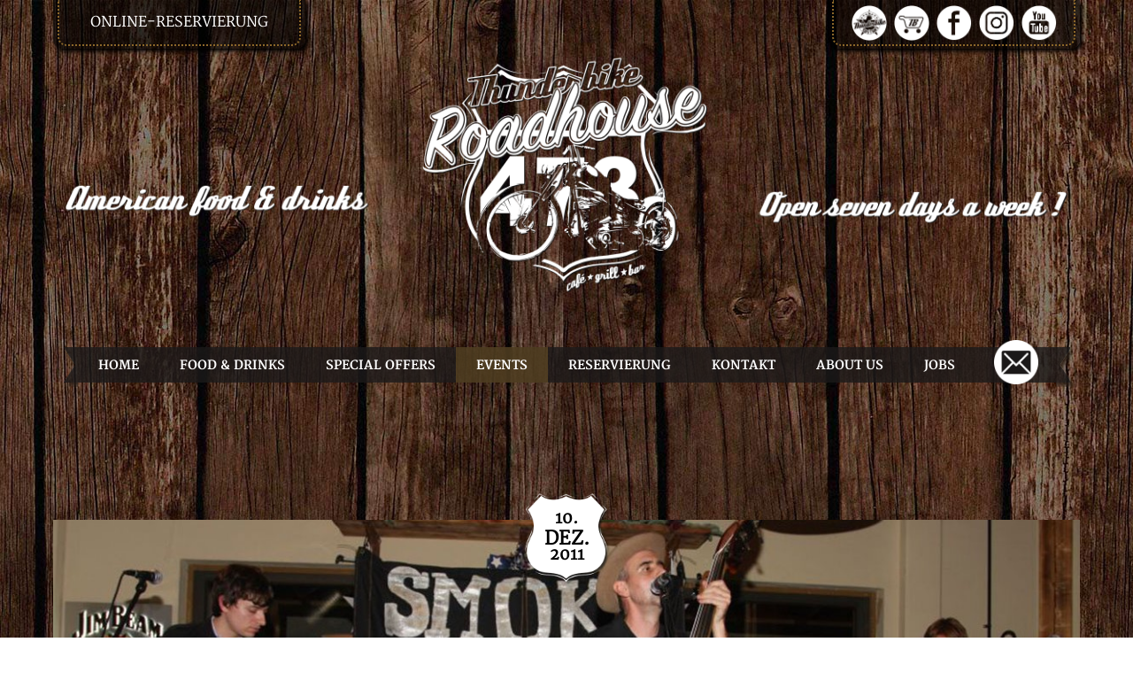

--- FILE ---
content_type: text/html; charset=UTF-8
request_url: https://www.thunderbike-roadhouse.de/events/grand-nicholas-2011/
body_size: 24132
content:
<!DOCTYPE html>
<!--[if IE 7]>
<html class="ie ie7" dir="ltr" lang="de"
	prefix="og: https://ogp.me/ns#" >
<![endif]-->
<!--[if IE 8]>
<html class="ie ie8" dir="ltr" lang="de"
	prefix="og: https://ogp.me/ns#" >
<![endif]-->
<!--[if !(IE 7) | !(IE 8)  ]><!-->
<html dir="ltr" lang="de"
	prefix="og: https://ogp.me/ns#" >
    <!--<![endif]-->
    <head>
        <meta charset="UTF-8">

        <meta name="viewport" content="width=device-width, initial-scale=1.0">

        

        <link rel="profile" href="http://gmpg.org/xfn/11">

        <link rel="pingback" href="https://www.thunderbike-roadhouse.de/xmlrpc.php">

        <!-- Make sure to use the latest IE rendering engine available -->
        <meta http-equiv="X-UA-Compatible" content="IE=edge, chrome=1">

        <!-- Favicon and apple touch icon -->
        <link rel="shortcut icon" href="/favicon.ico">
        <link rel="apple-touch-icon" href="/apple-touch-icon.png">

                <!--[if lt IE 9]>
        <script src="https://www.thunderbike-roadhouse.de/wp-content/themes/roadhouse/js/html5.js" type="text/javascript"></script>
        <![endif]-->

        
        <!-- Do wp_head(); -->
        
		<!-- All in One SEO 4.4.2 - aioseo.com -->
		<title>Grand Nicholas Party 2011 - Thunderbike Roadhouse</title>
		<meta name="description" content="Bei Glühwein und Weihnachtsgebäck haben wir die zurückliegende Saison noch einmal Revue passieren lassen. Für einen Stimmungsvollen Abschluss sorgte am Abend Smokestack Lightnin." />
		<meta name="robots" content="max-image-preview:large" />
		<link rel="canonical" href="https://www.thunderbike-roadhouse.de/events/grand-nicholas-2011/" />
		<meta name="generator" content="All in One SEO (AIOSEO) 4.4.2" />
		<meta property="og:locale" content="de_DE" />
		<meta property="og:site_name" content="Thunderbike Roadhouse - American Food &amp; Drinks - Cafe - Grill - Bar - Music Hall" />
		<meta property="og:type" content="article" />
		<meta property="og:title" content="Grand Nicholas Party 2011 - Thunderbike Roadhouse" />
		<meta property="og:description" content="Bei Glühwein und Weihnachtsgebäck haben wir die zurückliegende Saison noch einmal Revue passieren lassen. Für einen Stimmungsvollen Abschluss sorgte am Abend Smokestack Lightnin." />
		<meta property="og:url" content="https://www.thunderbike-roadhouse.de/events/grand-nicholas-2011/" />
		<meta property="article:published_time" content="2014-11-05T00:17:36+00:00" />
		<meta property="article:modified_time" content="2014-11-05T21:39:21+00:00" />
		<meta name="twitter:card" content="summary" />
		<meta name="twitter:title" content="Grand Nicholas Party 2011 - Thunderbike Roadhouse" />
		<meta name="twitter:description" content="Bei Glühwein und Weihnachtsgebäck haben wir die zurückliegende Saison noch einmal Revue passieren lassen. Für einen Stimmungsvollen Abschluss sorgte am Abend Smokestack Lightnin." />
		<script type="application/ld+json" class="aioseo-schema">
			{"@context":"https:\/\/schema.org","@graph":[{"@type":"BreadcrumbList","@id":"https:\/\/www.thunderbike-roadhouse.de\/events\/grand-nicholas-2011\/#breadcrumblist","itemListElement":[{"@type":"ListItem","@id":"https:\/\/www.thunderbike-roadhouse.de\/#listItem","position":1,"item":{"@type":"WebPage","@id":"https:\/\/www.thunderbike-roadhouse.de\/","name":"Startseite","description":"Das Roadhouse bietet eine riesige Auswahl an American Food & Drinks, zahlreiche Veranstaltungen und ist ein gut besuchter Bikertreff","url":"https:\/\/www.thunderbike-roadhouse.de\/"},"nextItem":"https:\/\/www.thunderbike-roadhouse.de\/events\/grand-nicholas-2011\/#listItem"},{"@type":"ListItem","@id":"https:\/\/www.thunderbike-roadhouse.de\/events\/grand-nicholas-2011\/#listItem","position":2,"item":{"@type":"WebPage","@id":"https:\/\/www.thunderbike-roadhouse.de\/events\/grand-nicholas-2011\/","name":"Grand Nicholas Party 2011","description":"Bei Gl\u00fchwein und Weihnachtsgeb\u00e4ck haben wir die zur\u00fcckliegende Saison noch einmal Revue passieren lassen. F\u00fcr einen Stimmungsvollen Abschluss sorgte am Abend Smokestack Lightnin.","url":"https:\/\/www.thunderbike-roadhouse.de\/events\/grand-nicholas-2011\/"},"previousItem":"https:\/\/www.thunderbike-roadhouse.de\/#listItem"}]},{"@type":"Organization","@id":"https:\/\/www.thunderbike-roadhouse.de\/#organization","name":"Thunderbike Roadhouse","url":"https:\/\/www.thunderbike-roadhouse.de\/"},{"@type":"Person","@id":"https:\/\/www.thunderbike-roadhouse.de\/author\/jheidelbach\/#author","url":"https:\/\/www.thunderbike-roadhouse.de\/author\/jheidelbach\/","name":"jheidelbach","image":{"@type":"ImageObject","@id":"https:\/\/www.thunderbike-roadhouse.de\/events\/grand-nicholas-2011\/#authorImage","url":"https:\/\/secure.gravatar.com\/avatar\/d1a507d8135c55f7170b5a513f230809?s=96&d=mm&r=g","width":96,"height":96,"caption":"jheidelbach"}},{"@type":"WebPage","@id":"https:\/\/www.thunderbike-roadhouse.de\/events\/grand-nicholas-2011\/#webpage","url":"https:\/\/www.thunderbike-roadhouse.de\/events\/grand-nicholas-2011\/","name":"Grand Nicholas Party 2011 - Thunderbike Roadhouse","description":"Bei Gl\u00fchwein und Weihnachtsgeb\u00e4ck haben wir die zur\u00fcckliegende Saison noch einmal Revue passieren lassen. F\u00fcr einen Stimmungsvollen Abschluss sorgte am Abend Smokestack Lightnin.","inLanguage":"de-DE","isPartOf":{"@id":"https:\/\/www.thunderbike-roadhouse.de\/#website"},"breadcrumb":{"@id":"https:\/\/www.thunderbike-roadhouse.de\/events\/grand-nicholas-2011\/#breadcrumblist"},"author":{"@id":"https:\/\/www.thunderbike-roadhouse.de\/author\/jheidelbach\/#author"},"creator":{"@id":"https:\/\/www.thunderbike-roadhouse.de\/author\/jheidelbach\/#author"},"image":{"@type":"ImageObject","url":"https:\/\/www.thunderbike-roadhouse.de\/wp-content\/uploads\/2014\/11\/nicholas_2011.jpg","@id":"https:\/\/www.thunderbike-roadhouse.de\/#mainImage","width":1200,"height":800},"primaryImageOfPage":{"@id":"https:\/\/www.thunderbike-roadhouse.de\/events\/grand-nicholas-2011\/#mainImage"},"datePublished":"2014-11-05T00:17:36+01:00","dateModified":"2014-11-05T21:39:21+01:00"},{"@type":"WebSite","@id":"https:\/\/www.thunderbike-roadhouse.de\/#website","url":"https:\/\/www.thunderbike-roadhouse.de\/","name":"Thunderbike Roadhouse","description":"American Food & Drinks - Cafe - Grill - Bar - Music Hall","inLanguage":"de-DE","publisher":{"@id":"https:\/\/www.thunderbike-roadhouse.de\/#organization"}}]}
		</script>
		<!-- All in One SEO -->

<link rel='dns-prefetch' href='//www.thunderbike-roadhouse.de' />
<link rel='dns-prefetch' href='//netdna.bootstrapcdn.com' />
<script type="text/javascript">
window._wpemojiSettings = {"baseUrl":"https:\/\/s.w.org\/images\/core\/emoji\/14.0.0\/72x72\/","ext":".png","svgUrl":"https:\/\/s.w.org\/images\/core\/emoji\/14.0.0\/svg\/","svgExt":".svg","source":{"concatemoji":"https:\/\/www.thunderbike-roadhouse.de\/wp-includes\/js\/wp-emoji-release.min.js?ver=6.2.8"}};
/*! This file is auto-generated */
!function(e,a,t){var n,r,o,i=a.createElement("canvas"),p=i.getContext&&i.getContext("2d");function s(e,t){p.clearRect(0,0,i.width,i.height),p.fillText(e,0,0);e=i.toDataURL();return p.clearRect(0,0,i.width,i.height),p.fillText(t,0,0),e===i.toDataURL()}function c(e){var t=a.createElement("script");t.src=e,t.defer=t.type="text/javascript",a.getElementsByTagName("head")[0].appendChild(t)}for(o=Array("flag","emoji"),t.supports={everything:!0,everythingExceptFlag:!0},r=0;r<o.length;r++)t.supports[o[r]]=function(e){if(p&&p.fillText)switch(p.textBaseline="top",p.font="600 32px Arial",e){case"flag":return s("\ud83c\udff3\ufe0f\u200d\u26a7\ufe0f","\ud83c\udff3\ufe0f\u200b\u26a7\ufe0f")?!1:!s("\ud83c\uddfa\ud83c\uddf3","\ud83c\uddfa\u200b\ud83c\uddf3")&&!s("\ud83c\udff4\udb40\udc67\udb40\udc62\udb40\udc65\udb40\udc6e\udb40\udc67\udb40\udc7f","\ud83c\udff4\u200b\udb40\udc67\u200b\udb40\udc62\u200b\udb40\udc65\u200b\udb40\udc6e\u200b\udb40\udc67\u200b\udb40\udc7f");case"emoji":return!s("\ud83e\udef1\ud83c\udffb\u200d\ud83e\udef2\ud83c\udfff","\ud83e\udef1\ud83c\udffb\u200b\ud83e\udef2\ud83c\udfff")}return!1}(o[r]),t.supports.everything=t.supports.everything&&t.supports[o[r]],"flag"!==o[r]&&(t.supports.everythingExceptFlag=t.supports.everythingExceptFlag&&t.supports[o[r]]);t.supports.everythingExceptFlag=t.supports.everythingExceptFlag&&!t.supports.flag,t.DOMReady=!1,t.readyCallback=function(){t.DOMReady=!0},t.supports.everything||(n=function(){t.readyCallback()},a.addEventListener?(a.addEventListener("DOMContentLoaded",n,!1),e.addEventListener("load",n,!1)):(e.attachEvent("onload",n),a.attachEvent("onreadystatechange",function(){"complete"===a.readyState&&t.readyCallback()})),(e=t.source||{}).concatemoji?c(e.concatemoji):e.wpemoji&&e.twemoji&&(c(e.twemoji),c(e.wpemoji)))}(window,document,window._wpemojiSettings);
</script>
<style type="text/css">
img.wp-smiley,
img.emoji {
	display: inline !important;
	border: none !important;
	box-shadow: none !important;
	height: 1em !important;
	width: 1em !important;
	margin: 0 0.07em !important;
	vertical-align: -0.1em !important;
	background: none !important;
	padding: 0 !important;
}
</style>
	<link rel='stylesheet' id='roadhouse-css' href='https://www.thunderbike-roadhouse.de/wp-content/themes/roadhouse/style.css?ver=6.2.8' type='text/css' media='all' />
<link rel='stylesheet' id='layerslider-css' href='https://www.thunderbike-roadhouse.de/wp-content/plugins/LayerSlider/assets/static/layerslider/css/layerslider.css?ver=7.7.11' type='text/css' media='all' />
<link rel='stylesheet' id='wp-block-library-css' href='https://www.thunderbike-roadhouse.de/wp-includes/css/dist/block-library/style.min.css?ver=6.2.8' type='text/css' media='all' />
<link rel='stylesheet' id='classic-theme-styles-css' href='https://www.thunderbike-roadhouse.de/wp-includes/css/classic-themes.min.css?ver=6.2.8' type='text/css' media='all' />
<style id='global-styles-inline-css' type='text/css'>
body{--wp--preset--color--black: #000000;--wp--preset--color--cyan-bluish-gray: #abb8c3;--wp--preset--color--white: #ffffff;--wp--preset--color--pale-pink: #f78da7;--wp--preset--color--vivid-red: #cf2e2e;--wp--preset--color--luminous-vivid-orange: #ff6900;--wp--preset--color--luminous-vivid-amber: #fcb900;--wp--preset--color--light-green-cyan: #7bdcb5;--wp--preset--color--vivid-green-cyan: #00d084;--wp--preset--color--pale-cyan-blue: #8ed1fc;--wp--preset--color--vivid-cyan-blue: #0693e3;--wp--preset--color--vivid-purple: #9b51e0;--wp--preset--gradient--vivid-cyan-blue-to-vivid-purple: linear-gradient(135deg,rgba(6,147,227,1) 0%,rgb(155,81,224) 100%);--wp--preset--gradient--light-green-cyan-to-vivid-green-cyan: linear-gradient(135deg,rgb(122,220,180) 0%,rgb(0,208,130) 100%);--wp--preset--gradient--luminous-vivid-amber-to-luminous-vivid-orange: linear-gradient(135deg,rgba(252,185,0,1) 0%,rgba(255,105,0,1) 100%);--wp--preset--gradient--luminous-vivid-orange-to-vivid-red: linear-gradient(135deg,rgba(255,105,0,1) 0%,rgb(207,46,46) 100%);--wp--preset--gradient--very-light-gray-to-cyan-bluish-gray: linear-gradient(135deg,rgb(238,238,238) 0%,rgb(169,184,195) 100%);--wp--preset--gradient--cool-to-warm-spectrum: linear-gradient(135deg,rgb(74,234,220) 0%,rgb(151,120,209) 20%,rgb(207,42,186) 40%,rgb(238,44,130) 60%,rgb(251,105,98) 80%,rgb(254,248,76) 100%);--wp--preset--gradient--blush-light-purple: linear-gradient(135deg,rgb(255,206,236) 0%,rgb(152,150,240) 100%);--wp--preset--gradient--blush-bordeaux: linear-gradient(135deg,rgb(254,205,165) 0%,rgb(254,45,45) 50%,rgb(107,0,62) 100%);--wp--preset--gradient--luminous-dusk: linear-gradient(135deg,rgb(255,203,112) 0%,rgb(199,81,192) 50%,rgb(65,88,208) 100%);--wp--preset--gradient--pale-ocean: linear-gradient(135deg,rgb(255,245,203) 0%,rgb(182,227,212) 50%,rgb(51,167,181) 100%);--wp--preset--gradient--electric-grass: linear-gradient(135deg,rgb(202,248,128) 0%,rgb(113,206,126) 100%);--wp--preset--gradient--midnight: linear-gradient(135deg,rgb(2,3,129) 0%,rgb(40,116,252) 100%);--wp--preset--duotone--dark-grayscale: url('#wp-duotone-dark-grayscale');--wp--preset--duotone--grayscale: url('#wp-duotone-grayscale');--wp--preset--duotone--purple-yellow: url('#wp-duotone-purple-yellow');--wp--preset--duotone--blue-red: url('#wp-duotone-blue-red');--wp--preset--duotone--midnight: url('#wp-duotone-midnight');--wp--preset--duotone--magenta-yellow: url('#wp-duotone-magenta-yellow');--wp--preset--duotone--purple-green: url('#wp-duotone-purple-green');--wp--preset--duotone--blue-orange: url('#wp-duotone-blue-orange');--wp--preset--font-size--small: 13px;--wp--preset--font-size--medium: 20px;--wp--preset--font-size--large: 36px;--wp--preset--font-size--x-large: 42px;--wp--preset--spacing--20: 0.44rem;--wp--preset--spacing--30: 0.67rem;--wp--preset--spacing--40: 1rem;--wp--preset--spacing--50: 1.5rem;--wp--preset--spacing--60: 2.25rem;--wp--preset--spacing--70: 3.38rem;--wp--preset--spacing--80: 5.06rem;--wp--preset--shadow--natural: 6px 6px 9px rgba(0, 0, 0, 0.2);--wp--preset--shadow--deep: 12px 12px 50px rgba(0, 0, 0, 0.4);--wp--preset--shadow--sharp: 6px 6px 0px rgba(0, 0, 0, 0.2);--wp--preset--shadow--outlined: 6px 6px 0px -3px rgba(255, 255, 255, 1), 6px 6px rgba(0, 0, 0, 1);--wp--preset--shadow--crisp: 6px 6px 0px rgba(0, 0, 0, 1);}:where(.is-layout-flex){gap: 0.5em;}body .is-layout-flow > .alignleft{float: left;margin-inline-start: 0;margin-inline-end: 2em;}body .is-layout-flow > .alignright{float: right;margin-inline-start: 2em;margin-inline-end: 0;}body .is-layout-flow > .aligncenter{margin-left: auto !important;margin-right: auto !important;}body .is-layout-constrained > .alignleft{float: left;margin-inline-start: 0;margin-inline-end: 2em;}body .is-layout-constrained > .alignright{float: right;margin-inline-start: 2em;margin-inline-end: 0;}body .is-layout-constrained > .aligncenter{margin-left: auto !important;margin-right: auto !important;}body .is-layout-constrained > :where(:not(.alignleft):not(.alignright):not(.alignfull)){max-width: var(--wp--style--global--content-size);margin-left: auto !important;margin-right: auto !important;}body .is-layout-constrained > .alignwide{max-width: var(--wp--style--global--wide-size);}body .is-layout-flex{display: flex;}body .is-layout-flex{flex-wrap: wrap;align-items: center;}body .is-layout-flex > *{margin: 0;}:where(.wp-block-columns.is-layout-flex){gap: 2em;}.has-black-color{color: var(--wp--preset--color--black) !important;}.has-cyan-bluish-gray-color{color: var(--wp--preset--color--cyan-bluish-gray) !important;}.has-white-color{color: var(--wp--preset--color--white) !important;}.has-pale-pink-color{color: var(--wp--preset--color--pale-pink) !important;}.has-vivid-red-color{color: var(--wp--preset--color--vivid-red) !important;}.has-luminous-vivid-orange-color{color: var(--wp--preset--color--luminous-vivid-orange) !important;}.has-luminous-vivid-amber-color{color: var(--wp--preset--color--luminous-vivid-amber) !important;}.has-light-green-cyan-color{color: var(--wp--preset--color--light-green-cyan) !important;}.has-vivid-green-cyan-color{color: var(--wp--preset--color--vivid-green-cyan) !important;}.has-pale-cyan-blue-color{color: var(--wp--preset--color--pale-cyan-blue) !important;}.has-vivid-cyan-blue-color{color: var(--wp--preset--color--vivid-cyan-blue) !important;}.has-vivid-purple-color{color: var(--wp--preset--color--vivid-purple) !important;}.has-black-background-color{background-color: var(--wp--preset--color--black) !important;}.has-cyan-bluish-gray-background-color{background-color: var(--wp--preset--color--cyan-bluish-gray) !important;}.has-white-background-color{background-color: var(--wp--preset--color--white) !important;}.has-pale-pink-background-color{background-color: var(--wp--preset--color--pale-pink) !important;}.has-vivid-red-background-color{background-color: var(--wp--preset--color--vivid-red) !important;}.has-luminous-vivid-orange-background-color{background-color: var(--wp--preset--color--luminous-vivid-orange) !important;}.has-luminous-vivid-amber-background-color{background-color: var(--wp--preset--color--luminous-vivid-amber) !important;}.has-light-green-cyan-background-color{background-color: var(--wp--preset--color--light-green-cyan) !important;}.has-vivid-green-cyan-background-color{background-color: var(--wp--preset--color--vivid-green-cyan) !important;}.has-pale-cyan-blue-background-color{background-color: var(--wp--preset--color--pale-cyan-blue) !important;}.has-vivid-cyan-blue-background-color{background-color: var(--wp--preset--color--vivid-cyan-blue) !important;}.has-vivid-purple-background-color{background-color: var(--wp--preset--color--vivid-purple) !important;}.has-black-border-color{border-color: var(--wp--preset--color--black) !important;}.has-cyan-bluish-gray-border-color{border-color: var(--wp--preset--color--cyan-bluish-gray) !important;}.has-white-border-color{border-color: var(--wp--preset--color--white) !important;}.has-pale-pink-border-color{border-color: var(--wp--preset--color--pale-pink) !important;}.has-vivid-red-border-color{border-color: var(--wp--preset--color--vivid-red) !important;}.has-luminous-vivid-orange-border-color{border-color: var(--wp--preset--color--luminous-vivid-orange) !important;}.has-luminous-vivid-amber-border-color{border-color: var(--wp--preset--color--luminous-vivid-amber) !important;}.has-light-green-cyan-border-color{border-color: var(--wp--preset--color--light-green-cyan) !important;}.has-vivid-green-cyan-border-color{border-color: var(--wp--preset--color--vivid-green-cyan) !important;}.has-pale-cyan-blue-border-color{border-color: var(--wp--preset--color--pale-cyan-blue) !important;}.has-vivid-cyan-blue-border-color{border-color: var(--wp--preset--color--vivid-cyan-blue) !important;}.has-vivid-purple-border-color{border-color: var(--wp--preset--color--vivid-purple) !important;}.has-vivid-cyan-blue-to-vivid-purple-gradient-background{background: var(--wp--preset--gradient--vivid-cyan-blue-to-vivid-purple) !important;}.has-light-green-cyan-to-vivid-green-cyan-gradient-background{background: var(--wp--preset--gradient--light-green-cyan-to-vivid-green-cyan) !important;}.has-luminous-vivid-amber-to-luminous-vivid-orange-gradient-background{background: var(--wp--preset--gradient--luminous-vivid-amber-to-luminous-vivid-orange) !important;}.has-luminous-vivid-orange-to-vivid-red-gradient-background{background: var(--wp--preset--gradient--luminous-vivid-orange-to-vivid-red) !important;}.has-very-light-gray-to-cyan-bluish-gray-gradient-background{background: var(--wp--preset--gradient--very-light-gray-to-cyan-bluish-gray) !important;}.has-cool-to-warm-spectrum-gradient-background{background: var(--wp--preset--gradient--cool-to-warm-spectrum) !important;}.has-blush-light-purple-gradient-background{background: var(--wp--preset--gradient--blush-light-purple) !important;}.has-blush-bordeaux-gradient-background{background: var(--wp--preset--gradient--blush-bordeaux) !important;}.has-luminous-dusk-gradient-background{background: var(--wp--preset--gradient--luminous-dusk) !important;}.has-pale-ocean-gradient-background{background: var(--wp--preset--gradient--pale-ocean) !important;}.has-electric-grass-gradient-background{background: var(--wp--preset--gradient--electric-grass) !important;}.has-midnight-gradient-background{background: var(--wp--preset--gradient--midnight) !important;}.has-small-font-size{font-size: var(--wp--preset--font-size--small) !important;}.has-medium-font-size{font-size: var(--wp--preset--font-size--medium) !important;}.has-large-font-size{font-size: var(--wp--preset--font-size--large) !important;}.has-x-large-font-size{font-size: var(--wp--preset--font-size--x-large) !important;}
.wp-block-navigation a:where(:not(.wp-element-button)){color: inherit;}
:where(.wp-block-columns.is-layout-flex){gap: 2em;}
.wp-block-pullquote{font-size: 1.5em;line-height: 1.6;}
</style>
<link rel='stylesheet' id='contact-form-7-css' href='https://www.thunderbike-roadhouse.de/wp-content/plugins/contact-form-7/includes/css/styles.css?ver=5.7.7' type='text/css' media='all' />
<link rel='stylesheet' id='responsive-lightbox-swipebox-css' href='https://www.thunderbike-roadhouse.de/wp-content/plugins/responsive-lightbox/assets/swipebox/swipebox.min.css?ver=2.4.5' type='text/css' media='all' />
<link rel='stylesheet' id='font-awesome-css' href='//netdna.bootstrapcdn.com/font-awesome/4.1.0/css/font-awesome.css' type='text/css' media='screen' />
<link rel='stylesheet' id='borlabs-cookie-css' href='https://www.thunderbike-roadhouse.de/wp-content/cache/borlabs-cookie/borlabs-cookie_1_de.css?ver=2.2.64-14' type='text/css' media='all' />
<script type='text/javascript' src='https://www.thunderbike-roadhouse.de/wp-includes/js/jquery/jquery.min.js?ver=3.6.4' id='jquery-core-js'></script>
<script type='text/javascript' src='https://www.thunderbike-roadhouse.de/wp-includes/js/jquery/jquery-migrate.min.js?ver=3.4.0' id='jquery-migrate-js'></script>
<script type='text/javascript' src='https://www.thunderbike-roadhouse.de/wp-content/themes/roadhouse/inc/js/dev-roadhouse-mobile.js?ver=6.2.8' id='roadhouse-mobile-js'></script>
<script type='text/javascript' src='https://www.thunderbike-roadhouse.de/wp-content/themes/roadhouse/inc/js/mosaic/js/mosaic.1.0.1.min.js?ver=6.2.8' id='mosaic-js'></script>
<script type='text/javascript' src='https://www.thunderbike-roadhouse.de/wp-content/themes/roadhouse/inc/js/jquery.lazyload.min.js?ver=6.2.8' id='lazyload-js'></script>
<script type='text/javascript' src='https://www.thunderbike-roadhouse.de/wp-content/themes/roadhouse/inc/js/dev-roadhouse.js?ver=6.2.8' id='roadhouse-js'></script>
<script type='text/javascript' id='events-manager-js-extra'>
/* <![CDATA[ */
var EM = {"ajaxurl":"https:\/\/www.thunderbike-roadhouse.de\/wp-admin\/admin-ajax.php","locationajaxurl":"https:\/\/www.thunderbike-roadhouse.de\/wp-admin\/admin-ajax.php?action=locations_search","firstDay":"1","locale":"de","dateFormat":"dd.mm.yy","ui_css":"https:\/\/www.thunderbike-roadhouse.de\/wp-content\/plugins\/events-manager\/includes\/css\/jquery-ui.min.css","show24hours":"1","is_ssl":"1","txt_search":"Suche","txt_searching":"Suche...","txt_loading":"Wird geladen\u00a0\u2026"};
/* ]]> */
</script>
<script type='text/javascript' src='https://www.thunderbike-roadhouse.de/wp-content/plugins/events-manager/includes/js/events-manager.js?ver=5.99912' id='events-manager-js'></script>
<script type='text/javascript' src='https://www.thunderbike-roadhouse.de/wp-content/plugins/responsive-lightbox/assets/infinitescroll/infinite-scroll.pkgd.min.js?ver=6.2.8' id='responsive-lightbox-infinite-scroll-js'></script>
<script type='text/javascript' id='borlabs-cookie-prioritize-js-extra'>
/* <![CDATA[ */
var borlabsCookiePrioritized = {"domain":"www.thunderbike-roadhouse.de","path":"\/","version":"1","bots":"1","optInJS":{"statistics":{"google-analytics":"[base64]\/[base64]"}}};
/* ]]> */
</script>
<script type='text/javascript' src='https://www.thunderbike-roadhouse.de/wp-content/plugins/borlabs-cookie/assets/javascript/borlabs-cookie-prioritize.min.js?ver=2.2.64' id='borlabs-cookie-prioritize-js'></script>
<meta name="generator" content="Powered by LayerSlider 7.7.11 - Build Heros, Sliders, and Popups. Create Animations and Beautiful, Rich Web Content as Easy as Never Before on WordPress." />
<!-- LayerSlider updates and docs at: https://layerslider.com -->
<link rel="https://api.w.org/" href="https://www.thunderbike-roadhouse.de/wp-json/" /><link rel="EditURI" type="application/rsd+xml" title="RSD" href="https://www.thunderbike-roadhouse.de/xmlrpc.php?rsd" />
<link rel="wlwmanifest" type="application/wlwmanifest+xml" href="https://www.thunderbike-roadhouse.de/wp-includes/wlwmanifest.xml" />
<meta name="generator" content="WordPress 6.2.8" />
<link rel='shortlink' href='https://www.thunderbike-roadhouse.de/?p=1417' />
<link rel="alternate" type="application/json+oembed" href="https://www.thunderbike-roadhouse.de/wp-json/oembed/1.0/embed?url=https%3A%2F%2Fwww.thunderbike-roadhouse.de%2Fevents%2Fgrand-nicholas-2011%2F" />
<link rel="alternate" type="text/xml+oembed" href="https://www.thunderbike-roadhouse.de/wp-json/oembed/1.0/embed?url=https%3A%2F%2Fwww.thunderbike-roadhouse.de%2Fevents%2Fgrand-nicholas-2011%2F&#038;format=xml" />

<style>
@media (min-width: 480px)
   {
.scroll-back-to-top-wrapper {
    position: fixed;
	opacity: 0;
	visibility: hidden;
	overflow: hidden;
	text-align: center;
	z-index: 99999999;
    background-color: #ffffff;
	color: #000000;
	width: 55px;
	height: 53px;
	line-height: 53px;
	right: 40px;
	bottom: 60px;
	padding-top: 2px;
	border-top-left-radius: 0px;
	border-top-right-radius: 0px;
	border-bottom-right-radius: 0px;
	border-bottom-left-radius: 0px;
	-webkit-transition: all 0.5s ease-in-out;
	-moz-transition: all 0.5s ease-in-out;
	-ms-transition: all 0.5s ease-in-out;
	-o-transition: all 0.5s ease-in-out;
	transition: all 0.5s ease-in-out;
}
.scroll-back-to-top-wrapper:hover {
	background-color: #b7b7b7;
  color: #3a1b01;
}
.scroll-back-to-top-wrapper.show {
    visibility:visible;
    cursor:pointer;
	opacity: 0.8;
}
.scroll-back-to-top-wrapper i.fa {
	line-height: inherit;
}
.scroll-back-to-top-wrapper .fa-lg {
	vertical-align: 0;
}
z-index: 9000;}
</style><script>
window.dataLayer = window.dataLayer || [];
if (typeof gtag !== 'function') { function gtag(){dataLayer.push(arguments);} }
if('0' === '1') {
    gtag('consent', 'default', {
       'ad_storage': 'denied',
       'analytics_storage': 'denied'
    });
    gtag("js", new Date());
    gtag("config", "G-QVFZ4MGY1N", { "anonymize_ip": true });

    (function (w, d, s, i) {
    var f = d.getElementsByTagName(s)[0],
        j = d.createElement(s);
    j.async = true;
    j.src =
        "https://www.googletagmanager.com/gtag/js?id=" + i;
    f.parentNode.insertBefore(j, f);
    })(window, document, "script", "G-QVFZ4MGY1N");
}
</script><link rel="icon" href="https://www.thunderbike-roadhouse.de/wp-content/uploads/cropped-rh-transparent-1-32x32.png" sizes="32x32" />
<link rel="icon" href="https://www.thunderbike-roadhouse.de/wp-content/uploads/cropped-rh-transparent-1-192x192.png" sizes="192x192" />
<link rel="apple-touch-icon" href="https://www.thunderbike-roadhouse.de/wp-content/uploads/cropped-rh-transparent-1-180x180.png" />
<meta name="msapplication-TileImage" content="https://www.thunderbike-roadhouse.de/wp-content/uploads/cropped-rh-transparent-1-270x270.png" />

    </head>

    <body class="event-template-default single single-event postid-1417">

        <div id="container">

            <header class="clearfix" id="start" >

                <nav class="misc tablet clearfix">

                    <div class="header_widget left">
                        <ul>
                            <li id="black-studio-tinymce-9" class="widget widget_black_studio_tinymce"><div class="textwidget"><h5><a style="text-decoration: none; color: #ffffff;" href="http://www.thunderbike-roadhouse.de/reservierung/">ONLINE-RESERVIERUNG</a></h5></div></li>
                        </ul>
                    </div>

                    <div class="header_widget right">
                        <ul>
                            <li id="roadhouse_social_widget-2" class="widget widget_roadhouse_social_widget"><h2 class="widgettitle">Social Media</h2>

        <ul class="clearfix">

            <li>

                <a href="https://www.thunderbike.de" target="_new" title="Thunderbike.de">
                    <img src="https://www.thunderbike-roadhouse.de/wp-content/themes/roadhouse/assets/images/tblogo.png" alt="Thunderbike.de">
                </a>

            </li>

            <li>

                <a href="https://shop.thunderbike.de" target="_new" title="Thunderbike Shop">
                    <img src="https://www.thunderbike-roadhouse.de/wp-content/themes/roadhouse/assets/images/shop.png" alt="Thunderbike Shop">
                </a>

            </li>

            <li>

                <a href="https://www.facebook.com/ThunderbikeRoadhouse" target="_new" title="Thunderbike bei Facebook">
                    <img src="https://www.thunderbike-roadhouse.de/wp-content/themes/roadhouse/assets/images/facebook.png" alt="Thunderbike bei Facebook">
                </a>

            </li>

            <li>

                <a href="https://www.instagram.com/thunderbikeroadhouse/" target="_new" title="Thunderbike bei Instagram">
                    <img src="https://www.thunderbike-roadhouse.de/wp-content/themes/roadhouse/assets/images/instagram.png" alt="Thunderbike bei Instagram">
                </a>

            </li>

            <li>

                <a href="https://www.youtube.com/user/ThunderbikeCustom" target="_new" title="Thunderbike bei Youtube">
                    <img src="https://www.thunderbike-roadhouse.de/wp-content/themes/roadhouse/assets/images/youtube.png" alt="Thunderbike bei Youtube">
                </a>

            </li>

        </ul>

        </li>

                        </ul>
                    </div>

                    
                </nav>

                <div id="logo" class="clear">

                    <div class="wrapper mobile">
                        <a href="https://www.thunderbike-roadhouse.de" title="Thunderbike Roadhouse">
                            <img class="left" src="https://www.thunderbike-roadhouse.de/wp-content/themes/roadhouse/assets/images/roadhouse_logo_claim_links_png24.png" alt="Logo Thunderbike Roadhouse">
                            <img class="middle" src="https://www.thunderbike-roadhouse.de/wp-content/themes/roadhouse/assets/images/roadhouse_logo_claim_mitte_png24.png" alt="Logo Thunderbike Roadhouse">
                            <img class="right" src="https://www.thunderbike-roadhouse.de/wp-content/themes/roadhouse/assets/images/roadhouse_logo_claim_rechts_png24.png" alt="Logo Thunderbike Roadhouse">
                        </a>
                    </div>

                    <div class="wrapper tablet desktop clearfix">
                        <a href="https://www.thunderbike-roadhouse.de" title="Thunderbike Roadhouse">
                            <img class="left" src="https://www.thunderbike-roadhouse.de/wp-content/themes/roadhouse/assets/images/roadhouse_logo_claim_links_png24.png" alt="Logo Thunderbike Roadhouse">
                            <img class="middle" src="https://www.thunderbike-roadhouse.de/wp-content/themes/roadhouse/assets/images/roadhouse_logo_claim_mitte_png24.png" alt="Logo Thunderbike Roadhouse">
                            <img class="right" src="https://www.thunderbike-roadhouse.de/wp-content/themes/roadhouse/assets/images/roadhouse_logo_claim_rechts_png24.png" alt="Logo Thunderbike Roadhouse">
                        </a>
                    </div>

                </div>

                <nav id="main_nav" class="clearfix">

                    <!-- Do not insert line breaks -->
                    <div class="flag left tablet desktop"><img src="https://www.thunderbike-roadhouse.de/wp-content/themes/roadhouse/assets/images/backgrounds/flag_left.png" alt="Left"></div><div class="main_menu_header_container clearfix"><ul id="menu-hauptmenue" class="roadhouse_main_header_menu clearfix"><li id="menu-item-20" class="menu-item menu-item-type-custom menu-item-object-custom menu-item-home menu-item-20"><a href="https://www.thunderbike-roadhouse.de/">Home</a></li>
<li id="menu-item-259" class="menu-item menu-item-type-post_type menu-item-object-page menu-item-has-children menu-item-259"><a href="https://www.thunderbike-roadhouse.de/fooddrinks/">Food &#038; Drinks</a>
<ul class="sub-menu">
	<li id="menu-item-167" class="menu-item menu-item-type-post_type menu-item-object-page menu-item-167"><a href="https://www.thunderbike-roadhouse.de/delicious-food/">Food</a></li>
	<li id="menu-item-166" class="menu-item menu-item-type-post_type menu-item-object-page menu-item-166"><a href="https://www.thunderbike-roadhouse.de/drinks/">Drinks</a></li>
</ul>
</li>
<li id="menu-item-27" class="menu-item menu-item-type-post_type menu-item-object-page menu-item-27"><a href="https://www.thunderbike-roadhouse.de/special-offers/">Special Offers</a></li>
<li id="menu-item-168" class="menu-item menu-item-type-post_type menu-item-object-page menu-item-has-children menu-item-168 current-menu-item current_page_item"><a href="https://www.thunderbike-roadhouse.de/veranstaltungen/">Events</a>
<ul class="sub-menu">
	<li id="menu-item-169" class="menu-item menu-item-type-post_type menu-item-object-page menu-item-169"><a href="https://www.thunderbike-roadhouse.de/veranstaltungen/">Next Events</a></li>
	<li id="menu-item-170" class="menu-item menu-item-type-post_type menu-item-object-page menu-item-170"><a href="https://www.thunderbike-roadhouse.de/veranstaltungen/vergangene/">Last Events</a></li>
</ul>
</li>
<li id="menu-item-26" class="menu-item menu-item-type-post_type menu-item-object-page menu-item-26"><a href="https://www.thunderbike-roadhouse.de/reservierung/">Reservierung</a></li>
<li id="menu-item-25" class="menu-item menu-item-type-post_type menu-item-object-page menu-item-25"><a href="https://www.thunderbike-roadhouse.de/kontakt/">Kontakt</a></li>
<li id="menu-item-21" class="menu-item menu-item-type-post_type menu-item-object-page menu-item-has-children menu-item-21"><a href="https://www.thunderbike-roadhouse.de/about-us/">About us</a>
<ul class="sub-menu">
	<li id="menu-item-12448" class="menu-item menu-item-type-custom menu-item-object-custom menu-item-12448"><a href="https://www.thunderbike.de/thunderbike360_tour/index.html?nav_id=9996-156025">Virtuelle 360° Tour</a></li>
	<li id="menu-item-12447" class="menu-item menu-item-type-post_type menu-item-object-page menu-item-12447"><a href="https://www.thunderbike-roadhouse.de/about-us/">About us</a></li>
</ul>
</li>
<li id="menu-item-248" class="menu-item menu-item-type-post_type menu-item-object-page menu-item-248"><a href="https://www.thunderbike-roadhouse.de/jobs/">Jobs</a></li>
<li id="menu-item-655" class="news menu-item menu-item-type-post_type menu-item-object-page menu-item-655"><a href="https://www.thunderbike-roadhouse.de/newsletter/">News</a></li>
</ul></div><div class="flag right tablet desktop"><img src="https://www.thunderbike-roadhouse.de/wp-content/themes/roadhouse/assets/images/backgrounds/flag_right.png" alt=""></div> 

                    
            <div id="header_menu_head" class="mobile clearfix">

                <div class="inner">

                    <div id="pagename">
                        Events                    </div>

                    <div id="menu_button">
                        <img src="https://www.thunderbike-roadhouse.de/wp-content/themes/roadhouse/assets/images/toggle_menu.png" alt="Öffnen">
                        <img class="nodisplay" src="https://www.thunderbike-roadhouse.de/wp-content/themes/roadhouse/assets/images/toggle_menu.png" alt="Schließen">
                    </div>

                </div>

            </div>

            <div class="header_main_mobile nodisplay"><ul id="menu-hauptmenue-mobile-version" class="roadhouse_main_header_menu mobile"><li id="menu-item-34" class="menu-item menu-item-type-post_type menu-item-object-page menu-item-home menu-item-34"><a href="https://www.thunderbike-roadhouse.de/">Home</a></li>
<li id="menu-item-66" class="menu-item menu-item-type-post_type menu-item-object-page menu-item-66"><a href="https://www.thunderbike-roadhouse.de/veranstaltungen/">Next Events</a></li>
<li id="menu-item-100" class="menu-item menu-item-type-custom menu-item-object-custom menu-item-has-children menu-item-100"><a href="http://roadhouse/veranstaltungen/vergangene">Last Events +</a>
<ul class="sub-menu">
	<li id="menu-item-958" class="menu-item menu-item-type-taxonomy menu-item-object-event-category current-event-ancestor current-menu-parent current-event-parent menu-item-958"><a href="https://www.thunderbike-roadhouse.de/event-category/alle/">Alle</a></li>
	<li id="menu-item-957" class="menu-item menu-item-type-taxonomy menu-item-object-event-category menu-item-957"><a href="https://www.thunderbike-roadhouse.de/event-category/kick-off/">Kick-Off</a></li>
	<li id="menu-item-109" class="menu-item menu-item-type-taxonomy menu-item-object-event-category menu-item-109"><a href="https://www.thunderbike-roadhouse.de/event-category/jokerfest/">Jokerfest</a></li>
	<li id="menu-item-956" class="menu-item menu-item-type-taxonomy menu-item-object-event-category menu-item-956"><a href="https://www.thunderbike-roadhouse.de/event-category/late-summer/">Late Summer</a></li>
	<li id="menu-item-110" class="menu-item menu-item-type-taxonomy menu-item-object-event-category current-event-ancestor current-menu-parent current-event-parent menu-item-110"><a href="https://www.thunderbike-roadhouse.de/event-category/grand-nicholas/">Grand Nicholas</a></li>
	<li id="menu-item-955" class="menu-item menu-item-type-taxonomy menu-item-object-event-category menu-item-955"><a href="https://www.thunderbike-roadhouse.de/event-category/sonstige/">Sonstige</a></li>
</ul>
</li>
<li id="menu-item-33" class="menu-item menu-item-type-post_type menu-item-object-page menu-item-has-children menu-item-33"><a href="https://www.thunderbike-roadhouse.de/delicious-food/">Food +</a>
<ul class="sub-menu">
	<li id="menu-item-12266" class="menu-item menu-item-type-taxonomy menu-item-object-food-category menu-item-12266"><a href="https://www.thunderbike-roadhouse.de/food-category/hot-deals/">Hot Deals</a></li>
	<li id="menu-item-85" class="menu-item menu-item-type-taxonomy menu-item-object-food-category menu-item-85"><a href="https://www.thunderbike-roadhouse.de/food-category/starters/">Starters</a></li>
	<li id="menu-item-90" class="menu-item menu-item-type-taxonomy menu-item-object-food-category menu-item-90"><a href="https://www.thunderbike-roadhouse.de/food-category/roadhouse-steaks/">Roadhouse Steaks</a></li>
	<li id="menu-item-945" class="menu-item menu-item-type-taxonomy menu-item-object-food-category menu-item-945"><a href="https://www.thunderbike-roadhouse.de/food-category/roadhouse-burger/">Roadhouse Burger</a></li>
	<li id="menu-item-946" class="menu-item menu-item-type-taxonomy menu-item-object-food-category menu-item-946"><a href="https://www.thunderbike-roadhouse.de/food-category/ribs-wings/">Ribs &amp; Wings</a></li>
	<li id="menu-item-947" class="menu-item menu-item-type-taxonomy menu-item-object-food-category menu-item-947"><a href="https://www.thunderbike-roadhouse.de/food-category/sandwiches-wraps/">Sandwiches &#038; Wraps</a></li>
	<li id="menu-item-951" class="menu-item menu-item-type-taxonomy menu-item-object-food-category menu-item-951"><a href="https://www.thunderbike-roadhouse.de/food-category/roadhouse-pasta/">Pasta</a></li>
	<li id="menu-item-950" class="menu-item menu-item-type-taxonomy menu-item-object-food-category menu-item-950"><a href="https://www.thunderbike-roadhouse.de/food-category/salads/">Salads</a></li>
	<li id="menu-item-952" class="menu-item menu-item-type-taxonomy menu-item-object-food-category menu-item-952"><a href="https://www.thunderbike-roadhouse.de/food-category/kids-corner/">Kids Corner</a></li>
	<li id="menu-item-953" class="menu-item menu-item-type-taxonomy menu-item-object-food-category menu-item-953"><a href="https://www.thunderbike-roadhouse.de/food-category/sweets/">Sweets</a></li>
	<li id="menu-item-948" class="menu-item menu-item-type-taxonomy menu-item-object-food-category menu-item-948"><a href="https://www.thunderbike-roadhouse.de/food-category/side-orders/">Beilagen</a></li>
	<li id="menu-item-949" class="menu-item menu-item-type-taxonomy menu-item-object-food-category menu-item-949"><a href="https://www.thunderbike-roadhouse.de/food-category/saucen-dipps/">Saucen &amp; Dipps</a></li>
</ul>
</li>
<li id="menu-item-83" class="menu-item menu-item-type-post_type menu-item-object-page menu-item-has-children menu-item-83"><a href="https://www.thunderbike-roadhouse.de/drinks/">Drinks +</a>
<ul class="sub-menu">
	<li id="menu-item-959" class="menu-item menu-item-type-taxonomy menu-item-object-drink-category menu-item-959"><a href="https://www.thunderbike-roadhouse.de/drinks-category/beer-mixed-beer/">Beer &amp; Mixed Beer</a></li>
	<li id="menu-item-960" class="menu-item menu-item-type-taxonomy menu-item-object-drink-category menu-item-960"><a href="https://www.thunderbike-roadhouse.de/drinks-category/softdrinks/">Softdrinks</a></li>
	<li id="menu-item-12643" class="menu-item menu-item-type-taxonomy menu-item-object-drink-category menu-item-12643"><a href="https://www.thunderbike-roadhouse.de/drinks-category/hot-drinks/">Hot Drinks</a></li>
	<li id="menu-item-962" class="menu-item menu-item-type-taxonomy menu-item-object-drink-category menu-item-962"><a href="https://www.thunderbike-roadhouse.de/drinks-category/alcoholic-drinks/">Alcoholic Drinks</a></li>
	<li id="menu-item-963" class="menu-item menu-item-type-taxonomy menu-item-object-drink-category menu-item-963"><a href="https://www.thunderbike-roadhouse.de/drinks-category/sparkling-wines-wines/">Sparkling Wines</a></li>
</ul>
</li>
<li id="menu-item-38" class="menu-item menu-item-type-post_type menu-item-object-page menu-item-38"><a href="https://www.thunderbike-roadhouse.de/special-offers/">Special Offers</a></li>
<li id="menu-item-37" class="menu-item menu-item-type-post_type menu-item-object-page menu-item-37"><a href="https://www.thunderbike-roadhouse.de/reservierung/">Reservierung</a></li>
<li id="menu-item-35" class="menu-item menu-item-type-post_type menu-item-object-page menu-item-35"><a href="https://www.thunderbike-roadhouse.de/kontakt/">Kontakt</a></li>
<li id="menu-item-654" class="menu-item menu-item-type-post_type menu-item-object-page menu-item-654"><a href="https://www.thunderbike-roadhouse.de/newsletter/">Newsletter</a></li>
<li id="menu-item-317" class="menu-item menu-item-type-post_type menu-item-object-page menu-item-317"><a href="https://www.thunderbike-roadhouse.de/jobs/">Jobs</a></li>
<li id="menu-item-31" class="menu-item menu-item-type-post_type menu-item-object-page menu-item-has-children menu-item-31"><a href="https://www.thunderbike-roadhouse.de/about-us/">About us</a>
<ul class="sub-menu">
	<li id="menu-item-12446" class="menu-item menu-item-type-custom menu-item-object-custom menu-item-12446"><a href="https://www.thunderbike.de/thunderbike360_tour/index.html?nav_id=9996-156025">Virtuelle 360° Tour</a></li>
	<li id="menu-item-12445" class="menu-item menu-item-type-post_type menu-item-object-page menu-item-12445"><a href="https://www.thunderbike-roadhouse.de/about-us/">About us</a></li>
</ul>
</li>
<li id="menu-item-139" class="menu-item menu-item-type-post_type menu-item-object-page menu-item-139"><a href="https://www.thunderbike-roadhouse.de/impressum/">Impressum</a></li>
</ul></div>

                </nav>

            </header>

            <div id="banner_wrapper">

                
            </div>

<div id="content" class="single event clearfix">

        
<section class="pagetop">

    <div class="date tablet desktop">
        <span class="day">10.</span>
        <span class="month">Dez.</span>
        <span class="year">2011</span>
    </div>

    <nav>

        <div class="previous">

            <a title="Late Summer Special 2011" href="https://www.thunderbike-roadhouse.de/events/late-summer-2011"><img src="https://www.thunderbike-roadhouse.de/wp-content/themes/roadhouse/assets/images/backgrounds/event_prev_retina.png" alt="Previous Event"></a>
        </div>

        <div class="next">

            <a title="Kick-Off Party 2012" href="https://www.thunderbike-roadhouse.de/events/kick-off-party-2014"><img src="https://www.thunderbike-roadhouse.de/wp-content/themes/roadhouse/assets/images/backgrounds/event_next_retina.png" alt="Next Event"></a>
        </div>

    </nav>


    
        <div class="item one tablet desktop">
            <h3>Open House </h3>          
        </div>

        <div class="item two tablet desktop">
            <h1>Grand Nicholas</h1>        </div>

        <div class="item three tablet desktop">
            <h3>and Aftershow Party 2011</h3>        </div>

        <img class="event_header" src="https://www.thunderbike-roadhouse.de/wp-content/uploads/2014/11/nicholas_2011-1200x530.jpg" alt="Grand Nicholas Party 2011">

        
</section>

<section class="pagecontent last-event">

    <article>

        <div class="content clearfix">

            <h2>
                Grand Nicholas Party 2011
            </h2>

            <p>&nbsp;</p>
<p>Schon wieder neigt sich die Saison dem Ende. Bei Glühwein und Weihnachtsgebäck haben wir die zurückliegende Saison noch einmal Revue passieren lassen. Für einen Stimmungsvollen Abschluss sorgte am Abend <a href="http://www.smokestacklightnin.de" target="_blank">Smokestack Lightnin</a>.</p>


            <div class="gallery">

                                    <figure class="mosaic-block zoom">

                        <a rel="lightbox" href="http://2014.thunderbike-roadhouse.de/wp-content/uploads/2014/11/IMG_1511.jpg" title="">

                            <div class="mosaic-overlay">

                            </div>

                            <div class="mosaic-backdrop">
                                
                                <img class="lazy" data-original="https://www.thunderbike-roadhouse.de/wp-content/uploads/2014/11/IMG_1511-262x170.jpg" alt="IMG_1511">

                            </div>

                        </a>

                    </figure>

                                            <div class="spacer one"></div>
                                            <figure class="mosaic-block zoom">

                        <a rel="lightbox" href="http://2014.thunderbike-roadhouse.de/wp-content/uploads/2014/11/IMG_1519.jpg" title="">

                            <div class="mosaic-overlay">

                            </div>

                            <div class="mosaic-backdrop">
                                
                                <img class="lazy" data-original="https://www.thunderbike-roadhouse.de/wp-content/uploads/2014/11/IMG_1519-262x170.jpg" alt="IMG_1519">

                            </div>

                        </a>

                    </figure>

                                            <div class="spacer two"></div>
                                            <figure class="mosaic-block zoom">

                        <a rel="lightbox" href="http://2014.thunderbike-roadhouse.de/wp-content/uploads/2014/11/IMG_1526.jpg" title="">

                            <div class="mosaic-overlay">

                            </div>

                            <div class="mosaic-backdrop">
                                
                                <img class="lazy" data-original="https://www.thunderbike-roadhouse.de/wp-content/uploads/2014/11/IMG_1526-262x170.jpg" alt="IMG_1526">

                            </div>

                        </a>

                    </figure>

                                            <div class="spacer three"></div>
                                            <figure class="mosaic-block zoom">

                        <a rel="lightbox" href="http://2014.thunderbike-roadhouse.de/wp-content/uploads/2014/11/IMG_1527.jpg" title="">

                            <div class="mosaic-overlay">

                            </div>

                            <div class="mosaic-backdrop">
                                
                                <img class="lazy" data-original="https://www.thunderbike-roadhouse.de/wp-content/uploads/2014/11/IMG_1527-262x170.jpg" alt="IMG_1527">

                            </div>

                        </a>

                    </figure>

                                        <figure class="mosaic-block zoom">

                        <a rel="lightbox" href="http://2014.thunderbike-roadhouse.de/wp-content/uploads/2014/11/IMG_1530.jpg" title="">

                            <div class="mosaic-overlay">

                            </div>

                            <div class="mosaic-backdrop">
                                
                                <img class="lazy" data-original="https://www.thunderbike-roadhouse.de/wp-content/uploads/2014/11/IMG_1530-262x170.jpg" alt="IMG_1530">

                            </div>

                        </a>

                    </figure>

                                            <div class="spacer one"></div>
                                            <figure class="mosaic-block zoom">

                        <a rel="lightbox" href="http://2014.thunderbike-roadhouse.de/wp-content/uploads/2014/11/IMG_1531.jpg" title="">

                            <div class="mosaic-overlay">

                            </div>

                            <div class="mosaic-backdrop">
                                
                                <img class="lazy" data-original="https://www.thunderbike-roadhouse.de/wp-content/uploads/2014/11/IMG_1531-262x170.jpg" alt="IMG_1531">

                            </div>

                        </a>

                    </figure>

                                            <div class="spacer two"></div>
                                            <figure class="mosaic-block zoom">

                        <a rel="lightbox" href="http://2014.thunderbike-roadhouse.de/wp-content/uploads/2014/11/IMG_1535.jpg" title="">

                            <div class="mosaic-overlay">

                            </div>

                            <div class="mosaic-backdrop">
                                
                                <img class="lazy" data-original="https://www.thunderbike-roadhouse.de/wp-content/uploads/2014/11/IMG_1535-262x170.jpg" alt="IMG_1535">

                            </div>

                        </a>

                    </figure>

                                            <div class="spacer three"></div>
                                            <figure class="mosaic-block zoom">

                        <a rel="lightbox" href="http://2014.thunderbike-roadhouse.de/wp-content/uploads/2014/11/IMG_1537.jpg" title="">

                            <div class="mosaic-overlay">

                            </div>

                            <div class="mosaic-backdrop">
                                
                                <img class="lazy" data-original="https://www.thunderbike-roadhouse.de/wp-content/uploads/2014/11/IMG_1537-262x170.jpg" alt="IMG_1537">

                            </div>

                        </a>

                    </figure>

                                        <figure class="mosaic-block zoom">

                        <a rel="lightbox" href="http://2014.thunderbike-roadhouse.de/wp-content/uploads/2014/11/IMG_1542.jpg" title="">

                            <div class="mosaic-overlay">

                            </div>

                            <div class="mosaic-backdrop">
                                
                                <img class="lazy" data-original="https://www.thunderbike-roadhouse.de/wp-content/uploads/2014/11/IMG_1542-262x170.jpg" alt="IMG_1542">

                            </div>

                        </a>

                    </figure>

                                            <div class="spacer one"></div>
                                            <figure class="mosaic-block zoom">

                        <a rel="lightbox" href="http://2014.thunderbike-roadhouse.de/wp-content/uploads/2014/11/IMG_1545.jpg" title="">

                            <div class="mosaic-overlay">

                            </div>

                            <div class="mosaic-backdrop">
                                
                                <img class="lazy" data-original="https://www.thunderbike-roadhouse.de/wp-content/uploads/2014/11/IMG_1545-262x170.jpg" alt="IMG_1545">

                            </div>

                        </a>

                    </figure>

                                            <div class="spacer two"></div>
                                            <figure class="mosaic-block zoom">

                        <a rel="lightbox" href="http://2014.thunderbike-roadhouse.de/wp-content/uploads/2014/11/IMG_1548.jpg" title="">

                            <div class="mosaic-overlay">

                            </div>

                            <div class="mosaic-backdrop">
                                
                                <img class="lazy" data-original="https://www.thunderbike-roadhouse.de/wp-content/uploads/2014/11/IMG_1548-262x170.jpg" alt="IMG_1548">

                            </div>

                        </a>

                    </figure>

                                            <div class="spacer three"></div>
                                            <figure class="mosaic-block zoom">

                        <a rel="lightbox" href="http://2014.thunderbike-roadhouse.de/wp-content/uploads/2014/11/IMG_1549.jpg" title="">

                            <div class="mosaic-overlay">

                            </div>

                            <div class="mosaic-backdrop">
                                
                                <img class="lazy" data-original="https://www.thunderbike-roadhouse.de/wp-content/uploads/2014/11/IMG_1549-262x170.jpg" alt="IMG_1549">

                            </div>

                        </a>

                    </figure>

                                        <figure class="mosaic-block zoom">

                        <a rel="lightbox" href="http://2014.thunderbike-roadhouse.de/wp-content/uploads/2014/11/IMG_1550.jpg" title="">

                            <div class="mosaic-overlay">

                            </div>

                            <div class="mosaic-backdrop">
                                
                                <img class="lazy" data-original="https://www.thunderbike-roadhouse.de/wp-content/uploads/2014/11/IMG_1550-262x170.jpg" alt="IMG_1550">

                            </div>

                        </a>

                    </figure>

                                            <div class="spacer one"></div>
                                            <figure class="mosaic-block zoom">

                        <a rel="lightbox" href="http://2014.thunderbike-roadhouse.de/wp-content/uploads/2014/11/IMG_1552.jpg" title="">

                            <div class="mosaic-overlay">

                            </div>

                            <div class="mosaic-backdrop">
                                
                                <img class="lazy" data-original="https://www.thunderbike-roadhouse.de/wp-content/uploads/2014/11/IMG_1552-262x170.jpg" alt="IMG_1552">

                            </div>

                        </a>

                    </figure>

                                            <div class="spacer two"></div>
                                            <figure class="mosaic-block zoom">

                        <a rel="lightbox" href="http://2014.thunderbike-roadhouse.de/wp-content/uploads/2014/11/IMG_1554.jpg" title="">

                            <div class="mosaic-overlay">

                            </div>

                            <div class="mosaic-backdrop">
                                
                                <img class="lazy" data-original="https://www.thunderbike-roadhouse.de/wp-content/uploads/2014/11/IMG_1554-262x170.jpg" alt="IMG_1554">

                            </div>

                        </a>

                    </figure>

                                            <div class="spacer three"></div>
                                            <figure class="mosaic-block zoom">

                        <a rel="lightbox" href="http://2014.thunderbike-roadhouse.de/wp-content/uploads/2014/11/IMG_1558.jpg" title="">

                            <div class="mosaic-overlay">

                            </div>

                            <div class="mosaic-backdrop">
                                
                                <img class="lazy" data-original="https://www.thunderbike-roadhouse.de/wp-content/uploads/2014/11/IMG_1558-262x170.jpg" alt="IMG_1558">

                            </div>

                        </a>

                    </figure>

                                        <figure class="mosaic-block zoom">

                        <a rel="lightbox" href="http://2014.thunderbike-roadhouse.de/wp-content/uploads/2014/11/IMG_1560.jpg" title="">

                            <div class="mosaic-overlay">

                            </div>

                            <div class="mosaic-backdrop">
                                
                                <img class="lazy" data-original="https://www.thunderbike-roadhouse.de/wp-content/uploads/2014/11/IMG_1560-262x170.jpg" alt="IMG_1560">

                            </div>

                        </a>

                    </figure>

                                            <div class="spacer one"></div>
                                            <figure class="mosaic-block zoom">

                        <a rel="lightbox" href="http://2014.thunderbike-roadhouse.de/wp-content/uploads/2014/11/IMG_1563.jpg" title="">

                            <div class="mosaic-overlay">

                            </div>

                            <div class="mosaic-backdrop">
                                
                                <img class="lazy" data-original="https://www.thunderbike-roadhouse.de/wp-content/uploads/2014/11/IMG_1563-262x170.jpg" alt="IMG_1563">

                            </div>

                        </a>

                    </figure>

                                            <div class="spacer two"></div>
                                            <figure class="mosaic-block zoom">

                        <a rel="lightbox" href="http://2014.thunderbike-roadhouse.de/wp-content/uploads/2014/11/IMG_1571.jpg" title="">

                            <div class="mosaic-overlay">

                            </div>

                            <div class="mosaic-backdrop">
                                
                                <img class="lazy" data-original="https://www.thunderbike-roadhouse.de/wp-content/uploads/2014/11/IMG_1571-262x170.jpg" alt="IMG_1571">

                            </div>

                        </a>

                    </figure>

                                            <div class="spacer three"></div>
                                            <figure class="mosaic-block zoom">

                        <a rel="lightbox" href="http://2014.thunderbike-roadhouse.de/wp-content/uploads/2014/11/IMG_1580.jpg" title="">

                            <div class="mosaic-overlay">

                            </div>

                            <div class="mosaic-backdrop">
                                
                                <img class="lazy" data-original="https://www.thunderbike-roadhouse.de/wp-content/uploads/2014/11/IMG_1580-262x170.jpg" alt="IMG_1580">

                            </div>

                        </a>

                    </figure>

                                        <figure class="mosaic-block zoom">

                        <a rel="lightbox" href="http://2014.thunderbike-roadhouse.de/wp-content/uploads/2014/11/IMG_1582.jpg" title="">

                            <div class="mosaic-overlay">

                            </div>

                            <div class="mosaic-backdrop">
                                
                                <img class="lazy" data-original="https://www.thunderbike-roadhouse.de/wp-content/uploads/2014/11/IMG_1582-262x170.jpg" alt="IMG_1582">

                            </div>

                        </a>

                    </figure>

                                            <div class="spacer one"></div>
                                            <figure class="mosaic-block zoom">

                        <a rel="lightbox" href="http://2014.thunderbike-roadhouse.de/wp-content/uploads/2014/11/IMG_1585.jpg" title="">

                            <div class="mosaic-overlay">

                            </div>

                            <div class="mosaic-backdrop">
                                
                                <img class="lazy" data-original="https://www.thunderbike-roadhouse.de/wp-content/uploads/2014/11/IMG_1585-262x170.jpg" alt="IMG_1585">

                            </div>

                        </a>

                    </figure>

                                            <div class="spacer two"></div>
                                            <figure class="mosaic-block zoom">

                        <a rel="lightbox" href="http://2014.thunderbike-roadhouse.de/wp-content/uploads/2014/11/IMG_1588.jpg" title="">

                            <div class="mosaic-overlay">

                            </div>

                            <div class="mosaic-backdrop">
                                
                                <img class="lazy" data-original="https://www.thunderbike-roadhouse.de/wp-content/uploads/2014/11/IMG_1588-262x170.jpg" alt="IMG_1588">

                            </div>

                        </a>

                    </figure>

                                            <div class="spacer three"></div>
                                            <figure class="mosaic-block zoom">

                        <a rel="lightbox" href="http://2014.thunderbike-roadhouse.de/wp-content/uploads/2014/11/IMG_1589.jpg" title="">

                            <div class="mosaic-overlay">

                            </div>

                            <div class="mosaic-backdrop">
                                
                                <img class="lazy" data-original="https://www.thunderbike-roadhouse.de/wp-content/uploads/2014/11/IMG_1589-262x170.jpg" alt="IMG_1589">

                            </div>

                        </a>

                    </figure>

                                        <figure class="mosaic-block zoom">

                        <a rel="lightbox" href="http://2014.thunderbike-roadhouse.de/wp-content/uploads/2014/11/IMG_1594.jpg" title="">

                            <div class="mosaic-overlay">

                            </div>

                            <div class="mosaic-backdrop">
                                
                                <img class="lazy" data-original="https://www.thunderbike-roadhouse.de/wp-content/uploads/2014/11/IMG_1594-262x170.jpg" alt="IMG_1594">

                            </div>

                        </a>

                    </figure>

                                            <div class="spacer one"></div>
                                            <figure class="mosaic-block zoom">

                        <a rel="lightbox" href="http://2014.thunderbike-roadhouse.de/wp-content/uploads/2014/11/IMG_1598.jpg" title="">

                            <div class="mosaic-overlay">

                            </div>

                            <div class="mosaic-backdrop">
                                
                                <img class="lazy" data-original="https://www.thunderbike-roadhouse.de/wp-content/uploads/2014/11/IMG_1598-262x170.jpg" alt="IMG_1598">

                            </div>

                        </a>

                    </figure>

                                            <div class="spacer two"></div>
                                            <figure class="mosaic-block zoom">

                        <a rel="lightbox" href="http://2014.thunderbike-roadhouse.de/wp-content/uploads/2014/11/IMG_1603.jpg" title="">

                            <div class="mosaic-overlay">

                            </div>

                            <div class="mosaic-backdrop">
                                
                                <img class="lazy" data-original="https://www.thunderbike-roadhouse.de/wp-content/uploads/2014/11/IMG_1603-262x170.jpg" alt="IMG_1603">

                            </div>

                        </a>

                    </figure>

                                            <div class="spacer three"></div>
                                            <figure class="mosaic-block zoom">

                        <a rel="lightbox" href="http://2014.thunderbike-roadhouse.de/wp-content/uploads/2014/11/IMG_1604.jpg" title="">

                            <div class="mosaic-overlay">

                            </div>

                            <div class="mosaic-backdrop">
                                
                                <img class="lazy" data-original="https://www.thunderbike-roadhouse.de/wp-content/uploads/2014/11/IMG_1604-262x170.jpg" alt="IMG_1604">

                            </div>

                        </a>

                    </figure>

                                        <figure class="mosaic-block zoom">

                        <a rel="lightbox" href="http://2014.thunderbike-roadhouse.de/wp-content/uploads/2014/11/IMG_1608.jpg" title="">

                            <div class="mosaic-overlay">

                            </div>

                            <div class="mosaic-backdrop">
                                
                                <img class="lazy" data-original="https://www.thunderbike-roadhouse.de/wp-content/uploads/2014/11/IMG_1608-262x170.jpg" alt="IMG_1608">

                            </div>

                        </a>

                    </figure>

                                            <div class="spacer one"></div>
                                            <figure class="mosaic-block zoom">

                        <a rel="lightbox" href="http://2014.thunderbike-roadhouse.de/wp-content/uploads/2014/11/IMG_1613.jpg" title="">

                            <div class="mosaic-overlay">

                            </div>

                            <div class="mosaic-backdrop">
                                
                                <img class="lazy" data-original="https://www.thunderbike-roadhouse.de/wp-content/uploads/2014/11/IMG_1613-262x170.jpg" alt="IMG_1613">

                            </div>

                        </a>

                    </figure>

                                            <div class="spacer two"></div>
                                            <figure class="mosaic-block zoom">

                        <a rel="lightbox" href="http://2014.thunderbike-roadhouse.de/wp-content/uploads/2014/11/IMG_1614.jpg" title="">

                            <div class="mosaic-overlay">

                            </div>

                            <div class="mosaic-backdrop">
                                
                                <img class="lazy" data-original="https://www.thunderbike-roadhouse.de/wp-content/uploads/2014/11/IMG_1614-262x170.jpg" alt="IMG_1614">

                            </div>

                        </a>

                    </figure>

                                            <div class="spacer three"></div>
                                            <figure class="mosaic-block zoom">

                        <a rel="lightbox" href="http://2014.thunderbike-roadhouse.de/wp-content/uploads/2014/11/IMG_1615.jpg" title="">

                            <div class="mosaic-overlay">

                            </div>

                            <div class="mosaic-backdrop">
                                
                                <img class="lazy" data-original="https://www.thunderbike-roadhouse.de/wp-content/uploads/2014/11/IMG_1615-262x170.jpg" alt="IMG_1615">

                            </div>

                        </a>

                    </figure>

                                        <figure class="mosaic-block zoom">

                        <a rel="lightbox" href="http://2014.thunderbike-roadhouse.de/wp-content/uploads/2014/11/IMG_1620.jpg" title="">

                            <div class="mosaic-overlay">

                            </div>

                            <div class="mosaic-backdrop">
                                
                                <img class="lazy" data-original="https://www.thunderbike-roadhouse.de/wp-content/uploads/2014/11/IMG_1620-262x170.jpg" alt="IMG_1620">

                            </div>

                        </a>

                    </figure>

                                            <div class="spacer one"></div>
                                            <figure class="mosaic-block zoom">

                        <a rel="lightbox" href="http://2014.thunderbike-roadhouse.de/wp-content/uploads/2014/11/IMG_1621.jpg" title="">

                            <div class="mosaic-overlay">

                            </div>

                            <div class="mosaic-backdrop">
                                
                                <img class="lazy" data-original="https://www.thunderbike-roadhouse.de/wp-content/uploads/2014/11/IMG_1621-262x170.jpg" alt="IMG_1621">

                            </div>

                        </a>

                    </figure>

                                            <div class="spacer two"></div>
                                            <figure class="mosaic-block zoom">

                        <a rel="lightbox" href="http://2014.thunderbike-roadhouse.de/wp-content/uploads/2014/11/IMG_1623.jpg" title="">

                            <div class="mosaic-overlay">

                            </div>

                            <div class="mosaic-backdrop">
                                
                                <img class="lazy" data-original="https://www.thunderbike-roadhouse.de/wp-content/uploads/2014/11/IMG_1623-262x170.jpg" alt="IMG_1623">

                            </div>

                        </a>

                    </figure>

                                            <div class="spacer three"></div>
                                            <figure class="mosaic-block zoom">

                        <a rel="lightbox" href="http://2014.thunderbike-roadhouse.de/wp-content/uploads/2014/11/IMG_1625.jpg" title="">

                            <div class="mosaic-overlay">

                            </div>

                            <div class="mosaic-backdrop">
                                
                                <img class="lazy" data-original="https://www.thunderbike-roadhouse.de/wp-content/uploads/2014/11/IMG_1625-262x170.jpg" alt="IMG_1625">

                            </div>

                        </a>

                    </figure>

                                        <figure class="mosaic-block zoom">

                        <a rel="lightbox" href="http://2014.thunderbike-roadhouse.de/wp-content/uploads/2014/11/IMG_1631.jpg" title="">

                            <div class="mosaic-overlay">

                            </div>

                            <div class="mosaic-backdrop">
                                
                                <img class="lazy" data-original="https://www.thunderbike-roadhouse.de/wp-content/uploads/2014/11/IMG_1631-262x170.jpg" alt="IMG_1631">

                            </div>

                        </a>

                    </figure>

                                            <div class="spacer one"></div>
                                            <figure class="mosaic-block zoom">

                        <a rel="lightbox" href="http://2014.thunderbike-roadhouse.de/wp-content/uploads/2014/11/IMG_1634.jpg" title="">

                            <div class="mosaic-overlay">

                            </div>

                            <div class="mosaic-backdrop">
                                
                                <img class="lazy" data-original="https://www.thunderbike-roadhouse.de/wp-content/uploads/2014/11/IMG_1634-262x170.jpg" alt="IMG_1634">

                            </div>

                        </a>

                    </figure>

                                            <div class="spacer two"></div>
                                            <figure class="mosaic-block zoom">

                        <a rel="lightbox" href="http://2014.thunderbike-roadhouse.de/wp-content/uploads/2014/11/IMG_1642.jpg" title="">

                            <div class="mosaic-overlay">

                            </div>

                            <div class="mosaic-backdrop">
                                
                                <img class="lazy" data-original="https://www.thunderbike-roadhouse.de/wp-content/uploads/2014/11/IMG_1642-262x170.jpg" alt="IMG_1642">

                            </div>

                        </a>

                    </figure>

                                            <div class="spacer three"></div>
                                            <figure class="mosaic-block zoom">

                        <a rel="lightbox" href="http://2014.thunderbike-roadhouse.de/wp-content/uploads/2014/11/IMG_1645.jpg" title="">

                            <div class="mosaic-overlay">

                            </div>

                            <div class="mosaic-backdrop">
                                
                                <img class="lazy" data-original="https://www.thunderbike-roadhouse.de/wp-content/uploads/2014/11/IMG_1645-262x170.jpg" alt="IMG_1645">

                            </div>

                        </a>

                    </figure>

                                        <figure class="mosaic-block zoom">

                        <a rel="lightbox" href="http://2014.thunderbike-roadhouse.de/wp-content/uploads/2014/11/IMG_1648.jpg" title="">

                            <div class="mosaic-overlay">

                            </div>

                            <div class="mosaic-backdrop">
                                
                                <img class="lazy" data-original="https://www.thunderbike-roadhouse.de/wp-content/uploads/2014/11/IMG_1648-262x170.jpg" alt="IMG_1648">

                            </div>

                        </a>

                    </figure>

                                            <div class="spacer one"></div>
                                            <figure class="mosaic-block zoom">

                        <a rel="lightbox" href="http://2014.thunderbike-roadhouse.de/wp-content/uploads/2014/11/IMG_1650.jpg" title="">

                            <div class="mosaic-overlay">

                            </div>

                            <div class="mosaic-backdrop">
                                
                                <img class="lazy" data-original="https://www.thunderbike-roadhouse.de/wp-content/uploads/2014/11/IMG_1650-262x170.jpg" alt="IMG_1650">

                            </div>

                        </a>

                    </figure>

                                            <div class="spacer two"></div>
                                            <figure class="mosaic-block zoom">

                        <a rel="lightbox" href="http://2014.thunderbike-roadhouse.de/wp-content/uploads/2014/11/IMG_1653.jpg" title="">

                            <div class="mosaic-overlay">

                            </div>

                            <div class="mosaic-backdrop">
                                
                                <img class="lazy" data-original="https://www.thunderbike-roadhouse.de/wp-content/uploads/2014/11/IMG_1653-262x170.jpg" alt="IMG_1653">

                            </div>

                        </a>

                    </figure>

                                            <div class="spacer three"></div>
                                            <figure class="mosaic-block zoom">

                        <a rel="lightbox" href="http://2014.thunderbike-roadhouse.de/wp-content/uploads/2014/11/IMG_1654.jpg" title="">

                            <div class="mosaic-overlay">

                            </div>

                            <div class="mosaic-backdrop">
                                
                                <img class="lazy" data-original="https://www.thunderbike-roadhouse.de/wp-content/uploads/2014/11/IMG_1654-262x170.jpg" alt="IMG_1654">

                            </div>

                        </a>

                    </figure>

                                        <figure class="mosaic-block zoom">

                        <a rel="lightbox" href="http://2014.thunderbike-roadhouse.de/wp-content/uploads/2014/11/IMG_1658.jpg" title="">

                            <div class="mosaic-overlay">

                            </div>

                            <div class="mosaic-backdrop">
                                
                                <img class="lazy" data-original="https://www.thunderbike-roadhouse.de/wp-content/uploads/2014/11/IMG_1658-262x170.jpg" alt="IMG_1658">

                            </div>

                        </a>

                    </figure>

                                            <div class="spacer one"></div>
                                            <figure class="mosaic-block zoom">

                        <a rel="lightbox" href="http://2014.thunderbike-roadhouse.de/wp-content/uploads/2014/11/IMG_1659.jpg" title="">

                            <div class="mosaic-overlay">

                            </div>

                            <div class="mosaic-backdrop">
                                
                                <img class="lazy" data-original="https://www.thunderbike-roadhouse.de/wp-content/uploads/2014/11/IMG_1659-262x170.jpg" alt="IMG_1659">

                            </div>

                        </a>

                    </figure>

                                            <div class="spacer two"></div>
                                            <figure class="mosaic-block zoom">

                        <a rel="lightbox" href="http://2014.thunderbike-roadhouse.de/wp-content/uploads/2014/11/IMG_1663.jpg" title="">

                            <div class="mosaic-overlay">

                            </div>

                            <div class="mosaic-backdrop">
                                
                                <img class="lazy" data-original="https://www.thunderbike-roadhouse.de/wp-content/uploads/2014/11/IMG_1663-262x170.jpg" alt="IMG_1663">

                            </div>

                        </a>

                    </figure>

                                            <div class="spacer three"></div>
                                            <figure class="mosaic-block zoom">

                        <a rel="lightbox" href="http://2014.thunderbike-roadhouse.de/wp-content/uploads/2014/11/IMG_1664.jpg" title="">

                            <div class="mosaic-overlay">

                            </div>

                            <div class="mosaic-backdrop">
                                
                                <img class="lazy" data-original="https://www.thunderbike-roadhouse.de/wp-content/uploads/2014/11/IMG_1664-262x170.jpg" alt="IMG_1664">

                            </div>

                        </a>

                    </figure>

                                        <figure class="mosaic-block zoom">

                        <a rel="lightbox" href="http://2014.thunderbike-roadhouse.de/wp-content/uploads/2014/11/IMG_1672.jpg" title="">

                            <div class="mosaic-overlay">

                            </div>

                            <div class="mosaic-backdrop">
                                
                                <img class="lazy" data-original="https://www.thunderbike-roadhouse.de/wp-content/uploads/2014/11/IMG_1672-262x170.jpg" alt="IMG_1672">

                            </div>

                        </a>

                    </figure>

                                            <div class="spacer one"></div>
                                            <figure class="mosaic-block zoom">

                        <a rel="lightbox" href="http://2014.thunderbike-roadhouse.de/wp-content/uploads/2014/11/IMG_1674.jpg" title="">

                            <div class="mosaic-overlay">

                            </div>

                            <div class="mosaic-backdrop">
                                
                                <img class="lazy" data-original="https://www.thunderbike-roadhouse.de/wp-content/uploads/2014/11/IMG_1674-262x170.jpg" alt="IMG_1674">

                            </div>

                        </a>

                    </figure>

                                            <div class="spacer two"></div>
                                            <figure class="mosaic-block zoom">

                        <a rel="lightbox" href="http://2014.thunderbike-roadhouse.de/wp-content/uploads/2014/11/IMG_1683.jpg" title="">

                            <div class="mosaic-overlay">

                            </div>

                            <div class="mosaic-backdrop">
                                
                                <img class="lazy" data-original="https://www.thunderbike-roadhouse.de/wp-content/uploads/2014/11/IMG_1683-262x170.jpg" alt="IMG_1683">

                            </div>

                        </a>

                    </figure>

                                            <div class="spacer three"></div>
                                            <figure class="mosaic-block zoom">

                        <a rel="lightbox" href="http://2014.thunderbike-roadhouse.de/wp-content/uploads/2014/11/IMG_1686.jpg" title="">

                            <div class="mosaic-overlay">

                            </div>

                            <div class="mosaic-backdrop">
                                
                                <img class="lazy" data-original="https://www.thunderbike-roadhouse.de/wp-content/uploads/2014/11/IMG_1686-262x170.jpg" alt="IMG_1686">

                            </div>

                        </a>

                    </figure>

                                        <figure class="mosaic-block zoom">

                        <a rel="lightbox" href="http://2014.thunderbike-roadhouse.de/wp-content/uploads/2014/11/IMG_1695.jpg" title="">

                            <div class="mosaic-overlay">

                            </div>

                            <div class="mosaic-backdrop">
                                
                                <img class="lazy" data-original="https://www.thunderbike-roadhouse.de/wp-content/uploads/2014/11/IMG_1695-262x170.jpg" alt="IMG_1695">

                            </div>

                        </a>

                    </figure>

                                            <div class="spacer one"></div>
                                            <figure class="mosaic-block zoom">

                        <a rel="lightbox" href="http://2014.thunderbike-roadhouse.de/wp-content/uploads/2014/11/IMG_1696.jpg" title="">

                            <div class="mosaic-overlay">

                            </div>

                            <div class="mosaic-backdrop">
                                
                                <img class="lazy" data-original="https://www.thunderbike-roadhouse.de/wp-content/uploads/2014/11/IMG_1696-262x170.jpg" alt="IMG_1696">

                            </div>

                        </a>

                    </figure>

                                            <div class="spacer two"></div>
                                            <figure class="mosaic-block zoom">

                        <a rel="lightbox" href="http://2014.thunderbike-roadhouse.de/wp-content/uploads/2014/11/IMG_1697.jpg" title="">

                            <div class="mosaic-overlay">

                            </div>

                            <div class="mosaic-backdrop">
                                
                                <img class="lazy" data-original="https://www.thunderbike-roadhouse.de/wp-content/uploads/2014/11/IMG_1697-262x170.jpg" alt="IMG_1697">

                            </div>

                        </a>

                    </figure>

                                            <div class="spacer three"></div>
                                            <figure class="mosaic-block zoom">

                        <a rel="lightbox" href="http://2014.thunderbike-roadhouse.de/wp-content/uploads/2014/11/IMG_1698.jpg" title="">

                            <div class="mosaic-overlay">

                            </div>

                            <div class="mosaic-backdrop">
                                
                                <img class="lazy" data-original="https://www.thunderbike-roadhouse.de/wp-content/uploads/2014/11/IMG_1698-262x170.jpg" alt="IMG_1698">

                            </div>

                        </a>

                    </figure>

                                        <figure class="mosaic-block zoom">

                        <a rel="lightbox" href="http://2014.thunderbike-roadhouse.de/wp-content/uploads/2014/11/IMG_1702.jpg" title="">

                            <div class="mosaic-overlay">

                            </div>

                            <div class="mosaic-backdrop">
                                
                                <img class="lazy" data-original="https://www.thunderbike-roadhouse.de/wp-content/uploads/2014/11/IMG_1702-262x170.jpg" alt="IMG_1702">

                            </div>

                        </a>

                    </figure>

                                            <div class="spacer one"></div>
                                            <figure class="mosaic-block zoom">

                        <a rel="lightbox" href="http://2014.thunderbike-roadhouse.de/wp-content/uploads/2014/11/IMG_1704.jpg" title="">

                            <div class="mosaic-overlay">

                            </div>

                            <div class="mosaic-backdrop">
                                
                                <img class="lazy" data-original="https://www.thunderbike-roadhouse.de/wp-content/uploads/2014/11/IMG_1704-262x170.jpg" alt="IMG_1704">

                            </div>

                        </a>

                    </figure>

                                            <div class="spacer two"></div>
                                            <figure class="mosaic-block zoom">

                        <a rel="lightbox" href="http://2014.thunderbike-roadhouse.de/wp-content/uploads/2014/11/IMG_1705.jpg" title="">

                            <div class="mosaic-overlay">

                            </div>

                            <div class="mosaic-backdrop">
                                
                                <img class="lazy" data-original="https://www.thunderbike-roadhouse.de/wp-content/uploads/2014/11/IMG_1705-262x170.jpg" alt="IMG_1705">

                            </div>

                        </a>

                    </figure>

                                            <div class="spacer three"></div>
                                            <figure class="mosaic-block zoom">

                        <a rel="lightbox" href="http://2014.thunderbike-roadhouse.de/wp-content/uploads/2014/11/IMG_1708.jpg" title="">

                            <div class="mosaic-overlay">

                            </div>

                            <div class="mosaic-backdrop">
                                
                                <img class="lazy" data-original="https://www.thunderbike-roadhouse.de/wp-content/uploads/2014/11/IMG_1708-262x170.jpg" alt="IMG_1708">

                            </div>

                        </a>

                    </figure>

                                        <figure class="mosaic-block zoom">

                        <a rel="lightbox" href="http://2014.thunderbike-roadhouse.de/wp-content/uploads/2014/11/IMG_1712.jpg" title="">

                            <div class="mosaic-overlay">

                            </div>

                            <div class="mosaic-backdrop">
                                
                                <img class="lazy" data-original="https://www.thunderbike-roadhouse.de/wp-content/uploads/2014/11/IMG_1712-262x170.jpg" alt="IMG_1712">

                            </div>

                        </a>

                    </figure>

                                            <div class="spacer one"></div>
                                            <figure class="mosaic-block zoom">

                        <a rel="lightbox" href="http://2014.thunderbike-roadhouse.de/wp-content/uploads/2014/11/IMG_1714.jpg" title="">

                            <div class="mosaic-overlay">

                            </div>

                            <div class="mosaic-backdrop">
                                
                                <img class="lazy" data-original="https://www.thunderbike-roadhouse.de/wp-content/uploads/2014/11/IMG_1714-262x170.jpg" alt="IMG_1714">

                            </div>

                        </a>

                    </figure>

                                            <div class="spacer two"></div>
                                            <figure class="mosaic-block zoom">

                        <a rel="lightbox" href="http://2014.thunderbike-roadhouse.de/wp-content/uploads/2014/11/IMG_1715.jpg" title="">

                            <div class="mosaic-overlay">

                            </div>

                            <div class="mosaic-backdrop">
                                
                                <img class="lazy" data-original="https://www.thunderbike-roadhouse.de/wp-content/uploads/2014/11/IMG_1715-262x170.jpg" alt="IMG_1715">

                            </div>

                        </a>

                    </figure>

                                            <div class="spacer three"></div>
                                            <figure class="mosaic-block zoom">

                        <a rel="lightbox" href="http://2014.thunderbike-roadhouse.de/wp-content/uploads/2014/11/IMG_1716.jpg" title="">

                            <div class="mosaic-overlay">

                            </div>

                            <div class="mosaic-backdrop">
                                
                                <img class="lazy" data-original="https://www.thunderbike-roadhouse.de/wp-content/uploads/2014/11/IMG_1716-262x170.jpg" alt="IMG_1716">

                            </div>

                        </a>

                    </figure>

                                        <figure class="mosaic-block zoom">

                        <a rel="lightbox" href="http://2014.thunderbike-roadhouse.de/wp-content/uploads/2014/11/IMG_1717.jpg" title="">

                            <div class="mosaic-overlay">

                            </div>

                            <div class="mosaic-backdrop">
                                
                                <img class="lazy" data-original="https://www.thunderbike-roadhouse.de/wp-content/uploads/2014/11/IMG_1717-262x170.jpg" alt="IMG_1717">

                            </div>

                        </a>

                    </figure>

                                            <div class="spacer one"></div>
                                            <figure class="mosaic-block zoom">

                        <a rel="lightbox" href="http://2014.thunderbike-roadhouse.de/wp-content/uploads/2014/11/IMG_1723.jpg" title="">

                            <div class="mosaic-overlay">

                            </div>

                            <div class="mosaic-backdrop">
                                
                                <img class="lazy" data-original="https://www.thunderbike-roadhouse.de/wp-content/uploads/2014/11/IMG_1723-262x170.jpg" alt="IMG_1723">

                            </div>

                        </a>

                    </figure>

                                            <div class="spacer two"></div>
                                            <figure class="mosaic-block zoom">

                        <a rel="lightbox" href="http://2014.thunderbike-roadhouse.de/wp-content/uploads/2014/11/IMG_5260.jpg" title="">

                            <div class="mosaic-overlay">

                            </div>

                            <div class="mosaic-backdrop">
                                
                                <img class="lazy" data-original="https://www.thunderbike-roadhouse.de/wp-content/uploads/2014/11/IMG_5260-262x170.jpg" alt="IMG_5260">

                            </div>

                        </a>

                    </figure>

                                            <div class="spacer three"></div>
                                            <figure class="mosaic-block zoom">

                        <a rel="lightbox" href="http://2014.thunderbike-roadhouse.de/wp-content/uploads/2014/11/IMG_5261.jpg" title="">

                            <div class="mosaic-overlay">

                            </div>

                            <div class="mosaic-backdrop">
                                
                                <img class="lazy" data-original="https://www.thunderbike-roadhouse.de/wp-content/uploads/2014/11/IMG_5261-262x170.jpg" alt="IMG_5261">

                            </div>

                        </a>

                    </figure>

                                        <figure class="mosaic-block zoom">

                        <a rel="lightbox" href="http://2014.thunderbike-roadhouse.de/wp-content/uploads/2014/11/IMG_5262.jpg" title="">

                            <div class="mosaic-overlay">

                            </div>

                            <div class="mosaic-backdrop">
                                
                                <img class="lazy" data-original="https://www.thunderbike-roadhouse.de/wp-content/uploads/2014/11/IMG_5262-262x170.jpg" alt="IMG_5262">

                            </div>

                        </a>

                    </figure>

                                            <div class="spacer one"></div>
                                            <figure class="mosaic-block zoom">

                        <a rel="lightbox" href="http://2014.thunderbike-roadhouse.de/wp-content/uploads/2014/11/IMG_5264.jpg" title="">

                            <div class="mosaic-overlay">

                            </div>

                            <div class="mosaic-backdrop">
                                
                                <img class="lazy" data-original="https://www.thunderbike-roadhouse.de/wp-content/uploads/2014/11/IMG_5264-262x170.jpg" alt="IMG_5264">

                            </div>

                        </a>

                    </figure>

                                            <div class="spacer two"></div>
                                            <figure class="mosaic-block zoom">

                        <a rel="lightbox" href="http://2014.thunderbike-roadhouse.de/wp-content/uploads/2014/11/IMG_5267.jpg" title="">

                            <div class="mosaic-overlay">

                            </div>

                            <div class="mosaic-backdrop">
                                
                                <img class="lazy" data-original="https://www.thunderbike-roadhouse.de/wp-content/uploads/2014/11/IMG_5267-262x170.jpg" alt="IMG_5267">

                            </div>

                        </a>

                    </figure>

                                            <div class="spacer three"></div>
                                            <figure class="mosaic-block zoom">

                        <a rel="lightbox" href="http://2014.thunderbike-roadhouse.de/wp-content/uploads/2014/11/IMG_5272.jpg" title="">

                            <div class="mosaic-overlay">

                            </div>

                            <div class="mosaic-backdrop">
                                
                                <img class="lazy" data-original="https://www.thunderbike-roadhouse.de/wp-content/uploads/2014/11/IMG_5272-262x170.jpg" alt="IMG_5272">

                            </div>

                        </a>

                    </figure>

                                        <figure class="mosaic-block zoom">

                        <a rel="lightbox" href="http://2014.thunderbike-roadhouse.de/wp-content/uploads/2014/11/IMG_5283.jpg" title="">

                            <div class="mosaic-overlay">

                            </div>

                            <div class="mosaic-backdrop">
                                
                                <img class="lazy" data-original="https://www.thunderbike-roadhouse.de/wp-content/uploads/2014/11/IMG_5283-262x170.jpg" alt="IMG_5283">

                            </div>

                        </a>

                    </figure>

                                            <div class="spacer one"></div>
                                            <figure class="mosaic-block zoom">

                        <a rel="lightbox" href="http://2014.thunderbike-roadhouse.de/wp-content/uploads/2014/11/IMG_5286.jpg" title="">

                            <div class="mosaic-overlay">

                            </div>

                            <div class="mosaic-backdrop">
                                
                                <img class="lazy" data-original="https://www.thunderbike-roadhouse.de/wp-content/uploads/2014/11/IMG_5286-262x170.jpg" alt="IMG_5286">

                            </div>

                        </a>

                    </figure>

                                            <div class="spacer two"></div>
                                            <figure class="mosaic-block zoom">

                        <a rel="lightbox" href="http://2014.thunderbike-roadhouse.de/wp-content/uploads/2014/11/IMG_5290.jpg" title="">

                            <div class="mosaic-overlay">

                            </div>

                            <div class="mosaic-backdrop">
                                
                                <img class="lazy" data-original="https://www.thunderbike-roadhouse.de/wp-content/uploads/2014/11/IMG_5290-262x170.jpg" alt="IMG_5290">

                            </div>

                        </a>

                    </figure>

                                            <div class="spacer three"></div>
                                            <figure class="mosaic-block zoom">

                        <a rel="lightbox" href="http://2014.thunderbike-roadhouse.de/wp-content/uploads/2014/11/IMG_7420.jpg" title="">

                            <div class="mosaic-overlay">

                            </div>

                            <div class="mosaic-backdrop">
                                
                                <img class="lazy" data-original="https://www.thunderbike-roadhouse.de/wp-content/uploads/2014/11/IMG_7420-262x170.jpg" alt="IMG_7420">

                            </div>

                        </a>

                    </figure>

                                        <figure class="mosaic-block zoom">

                        <a rel="lightbox" href="http://2014.thunderbike-roadhouse.de/wp-content/uploads/2014/11/IMG_74221.jpg" title="">

                            <div class="mosaic-overlay">

                            </div>

                            <div class="mosaic-backdrop">
                                
                                <img class="lazy" data-original="https://www.thunderbike-roadhouse.de/wp-content/uploads/2014/11/IMG_74221-262x170.jpg" alt="IMG_7422">

                            </div>

                        </a>

                    </figure>

                                            <div class="spacer one"></div>
                                            <figure class="mosaic-block zoom">

                        <a rel="lightbox" href="http://2014.thunderbike-roadhouse.de/wp-content/uploads/2014/11/IMG_7423.jpg" title="">

                            <div class="mosaic-overlay">

                            </div>

                            <div class="mosaic-backdrop">
                                
                                <img class="lazy" data-original="https://www.thunderbike-roadhouse.de/wp-content/uploads/2014/11/IMG_7423-262x170.jpg" alt="IMG_7423">

                            </div>

                        </a>

                    </figure>

                                            <div class="spacer two"></div>
                                            <figure class="mosaic-block zoom">

                        <a rel="lightbox" href="http://2014.thunderbike-roadhouse.de/wp-content/uploads/2014/11/IMG_74241.jpg" title="">

                            <div class="mosaic-overlay">

                            </div>

                            <div class="mosaic-backdrop">
                                
                                <img class="lazy" data-original="https://www.thunderbike-roadhouse.de/wp-content/uploads/2014/11/IMG_74241-262x170.jpg" alt="IMG_7424">

                            </div>

                        </a>

                    </figure>

                                            <div class="spacer three"></div>
                                            <figure class="mosaic-block zoom">

                        <a rel="lightbox" href="http://2014.thunderbike-roadhouse.de/wp-content/uploads/2014/11/IMG_74251.jpg" title="">

                            <div class="mosaic-overlay">

                            </div>

                            <div class="mosaic-backdrop">
                                
                                <img class="lazy" data-original="https://www.thunderbike-roadhouse.de/wp-content/uploads/2014/11/IMG_74251-262x170.jpg" alt="IMG_7425">

                            </div>

                        </a>

                    </figure>

                                        <figure class="mosaic-block zoom">

                        <a rel="lightbox" href="http://2014.thunderbike-roadhouse.de/wp-content/uploads/2014/11/IMG_7428.jpg" title="">

                            <div class="mosaic-overlay">

                            </div>

                            <div class="mosaic-backdrop">
                                
                                <img class="lazy" data-original="https://www.thunderbike-roadhouse.de/wp-content/uploads/2014/11/IMG_7428-262x170.jpg" alt="IMG_7428">

                            </div>

                        </a>

                    </figure>

                                            <div class="spacer one"></div>
                                            <figure class="mosaic-block zoom">

                        <a rel="lightbox" href="http://2014.thunderbike-roadhouse.de/wp-content/uploads/2014/11/IMG_74321.jpg" title="">

                            <div class="mosaic-overlay">

                            </div>

                            <div class="mosaic-backdrop">
                                
                                <img class="lazy" data-original="https://www.thunderbike-roadhouse.de/wp-content/uploads/2014/11/IMG_74321-262x170.jpg" alt="IMG_7432">

                            </div>

                        </a>

                    </figure>

                                            <div class="spacer two"></div>
                                            <figure class="mosaic-block zoom">

                        <a rel="lightbox" href="http://2014.thunderbike-roadhouse.de/wp-content/uploads/2014/11/IMG_7433.jpg" title="">

                            <div class="mosaic-overlay">

                            </div>

                            <div class="mosaic-backdrop">
                                
                                <img class="lazy" data-original="https://www.thunderbike-roadhouse.de/wp-content/uploads/2014/11/IMG_7433-262x170.jpg" alt="IMG_7433">

                            </div>

                        </a>

                    </figure>

                                            <div class="spacer three"></div>
                                            <figure class="mosaic-block zoom">

                        <a rel="lightbox" href="http://2014.thunderbike-roadhouse.de/wp-content/uploads/2014/11/IMG_7435.jpg" title="">

                            <div class="mosaic-overlay">

                            </div>

                            <div class="mosaic-backdrop">
                                
                                <img class="lazy" data-original="https://www.thunderbike-roadhouse.de/wp-content/uploads/2014/11/IMG_7435-262x170.jpg" alt="IMG_7435">

                            </div>

                        </a>

                    </figure>

                                        <figure class="mosaic-block zoom">

                        <a rel="lightbox" href="http://2014.thunderbike-roadhouse.de/wp-content/uploads/2014/11/IMG_7437.jpg" title="">

                            <div class="mosaic-overlay">

                            </div>

                            <div class="mosaic-backdrop">
                                
                                <img class="lazy" data-original="https://www.thunderbike-roadhouse.de/wp-content/uploads/2014/11/IMG_7437-262x170.jpg" alt="IMG_7437">

                            </div>

                        </a>

                    </figure>

                                            <div class="spacer one"></div>
                                            <figure class="mosaic-block zoom">

                        <a rel="lightbox" href="http://2014.thunderbike-roadhouse.de/wp-content/uploads/2014/11/IMG_7442.jpg" title="">

                            <div class="mosaic-overlay">

                            </div>

                            <div class="mosaic-backdrop">
                                
                                <img class="lazy" data-original="https://www.thunderbike-roadhouse.de/wp-content/uploads/2014/11/IMG_7442-262x170.jpg" alt="IMG_7442">

                            </div>

                        </a>

                    </figure>

                                            <div class="spacer two"></div>
                                            <figure class="mosaic-block zoom">

                        <a rel="lightbox" href="http://2014.thunderbike-roadhouse.de/wp-content/uploads/2014/11/IMG_7443.jpg" title="">

                            <div class="mosaic-overlay">

                            </div>

                            <div class="mosaic-backdrop">
                                
                                <img class="lazy" data-original="https://www.thunderbike-roadhouse.de/wp-content/uploads/2014/11/IMG_7443-262x170.jpg" alt="IMG_7443">

                            </div>

                        </a>

                    </figure>

                                            <div class="spacer three"></div>
                                            <figure class="mosaic-block zoom">

                        <a rel="lightbox" href="http://2014.thunderbike-roadhouse.de/wp-content/uploads/2014/11/IMG_7444.jpg" title="">

                            <div class="mosaic-overlay">

                            </div>

                            <div class="mosaic-backdrop">
                                
                                <img class="lazy" data-original="https://www.thunderbike-roadhouse.de/wp-content/uploads/2014/11/IMG_7444-262x170.jpg" alt="IMG_7444">

                            </div>

                        </a>

                    </figure>

                                        <figure class="mosaic-block zoom">

                        <a rel="lightbox" href="http://2014.thunderbike-roadhouse.de/wp-content/uploads/2014/11/IMG_7449.jpg" title="">

                            <div class="mosaic-overlay">

                            </div>

                            <div class="mosaic-backdrop">
                                
                                <img class="lazy" data-original="https://www.thunderbike-roadhouse.de/wp-content/uploads/2014/11/IMG_7449-262x170.jpg" alt="IMG_7449">

                            </div>

                        </a>

                    </figure>

                                            <div class="spacer one"></div>
                                            <figure class="mosaic-block zoom">

                        <a rel="lightbox" href="http://2014.thunderbike-roadhouse.de/wp-content/uploads/2014/11/IMG_7450.jpg" title="">

                            <div class="mosaic-overlay">

                            </div>

                            <div class="mosaic-backdrop">
                                
                                <img class="lazy" data-original="https://www.thunderbike-roadhouse.de/wp-content/uploads/2014/11/IMG_7450-262x170.jpg" alt="IMG_7450">

                            </div>

                        </a>

                    </figure>

                                            <div class="spacer two"></div>
                                            <figure class="mosaic-block zoom">

                        <a rel="lightbox" href="http://2014.thunderbike-roadhouse.de/wp-content/uploads/2014/11/IMG_7452.jpg" title="">

                            <div class="mosaic-overlay">

                            </div>

                            <div class="mosaic-backdrop">
                                
                                <img class="lazy" data-original="https://www.thunderbike-roadhouse.de/wp-content/uploads/2014/11/IMG_7452-262x170.jpg" alt="IMG_7452">

                            </div>

                        </a>

                    </figure>

                                            <div class="spacer three"></div>
                                            <figure class="mosaic-block zoom">

                        <a rel="lightbox" href="http://2014.thunderbike-roadhouse.de/wp-content/uploads/2014/11/IMG_7453.jpg" title="">

                            <div class="mosaic-overlay">

                            </div>

                            <div class="mosaic-backdrop">
                                
                                <img class="lazy" data-original="https://www.thunderbike-roadhouse.de/wp-content/uploads/2014/11/IMG_7453-262x170.jpg" alt="IMG_7453">

                            </div>

                        </a>

                    </figure>

                                        <figure class="mosaic-block zoom">

                        <a rel="lightbox" href="http://2014.thunderbike-roadhouse.de/wp-content/uploads/2014/11/IMG_74641.jpg" title="">

                            <div class="mosaic-overlay">

                            </div>

                            <div class="mosaic-backdrop">
                                
                                <img class="lazy" data-original="https://www.thunderbike-roadhouse.de/wp-content/uploads/2014/11/IMG_74641-262x170.jpg" alt="IMG_7464">

                            </div>

                        </a>

                    </figure>

                                            <div class="spacer one"></div>
                                            <figure class="mosaic-block zoom">

                        <a rel="lightbox" href="http://2014.thunderbike-roadhouse.de/wp-content/uploads/2014/11/IMG_7465.jpg" title="">

                            <div class="mosaic-overlay">

                            </div>

                            <div class="mosaic-backdrop">
                                
                                <img class="lazy" data-original="https://www.thunderbike-roadhouse.de/wp-content/uploads/2014/11/IMG_7465-262x170.jpg" alt="IMG_7465">

                            </div>

                        </a>

                    </figure>

                                            <div class="spacer two"></div>
                                            <figure class="mosaic-block zoom">

                        <a rel="lightbox" href="http://2014.thunderbike-roadhouse.de/wp-content/uploads/2014/11/IMG_74661.jpg" title="">

                            <div class="mosaic-overlay">

                            </div>

                            <div class="mosaic-backdrop">
                                
                                <img class="lazy" data-original="https://www.thunderbike-roadhouse.de/wp-content/uploads/2014/11/IMG_74661-262x170.jpg" alt="IMG_7466">

                            </div>

                        </a>

                    </figure>

                                            <div class="spacer three"></div>
                                            <figure class="mosaic-block zoom">

                        <a rel="lightbox" href="http://2014.thunderbike-roadhouse.de/wp-content/uploads/2014/11/IMG_7467.jpg" title="">

                            <div class="mosaic-overlay">

                            </div>

                            <div class="mosaic-backdrop">
                                
                                <img class="lazy" data-original="https://www.thunderbike-roadhouse.de/wp-content/uploads/2014/11/IMG_7467-262x170.jpg" alt="IMG_7467">

                            </div>

                        </a>

                    </figure>

                                        <figure class="mosaic-block zoom">

                        <a rel="lightbox" href="http://2014.thunderbike-roadhouse.de/wp-content/uploads/2014/11/IMG_7481.jpg" title="">

                            <div class="mosaic-overlay">

                            </div>

                            <div class="mosaic-backdrop">
                                
                                <img class="lazy" data-original="https://www.thunderbike-roadhouse.de/wp-content/uploads/2014/11/IMG_7481-262x170.jpg" alt="IMG_7481">

                            </div>

                        </a>

                    </figure>

                                            <div class="spacer one"></div>
                                            <figure class="mosaic-block zoom">

                        <a rel="lightbox" href="http://2014.thunderbike-roadhouse.de/wp-content/uploads/2014/11/IMG_7484.jpg" title="">

                            <div class="mosaic-overlay">

                            </div>

                            <div class="mosaic-backdrop">
                                
                                <img class="lazy" data-original="https://www.thunderbike-roadhouse.de/wp-content/uploads/2014/11/IMG_7484-262x170.jpg" alt="IMG_7484">

                            </div>

                        </a>

                    </figure>

                                            <div class="spacer two"></div>
                                            <figure class="mosaic-block zoom">

                        <a rel="lightbox" href="http://2014.thunderbike-roadhouse.de/wp-content/uploads/2014/11/IMG_7487.jpg" title="">

                            <div class="mosaic-overlay">

                            </div>

                            <div class="mosaic-backdrop">
                                
                                <img class="lazy" data-original="https://www.thunderbike-roadhouse.de/wp-content/uploads/2014/11/IMG_7487-262x170.jpg" alt="IMG_7487">

                            </div>

                        </a>

                    </figure>

                                            <div class="spacer three"></div>
                                            <figure class="mosaic-block zoom">

                        <a rel="lightbox" href="http://2014.thunderbike-roadhouse.de/wp-content/uploads/2014/11/IMG_7488.jpg" title="">

                            <div class="mosaic-overlay">

                            </div>

                            <div class="mosaic-backdrop">
                                
                                <img class="lazy" data-original="https://www.thunderbike-roadhouse.de/wp-content/uploads/2014/11/IMG_7488-262x170.jpg" alt="IMG_7488">

                            </div>

                        </a>

                    </figure>

                                        <figure class="mosaic-block zoom">

                        <a rel="lightbox" href="http://2014.thunderbike-roadhouse.de/wp-content/uploads/2014/11/IMG_7489.jpg" title="">

                            <div class="mosaic-overlay">

                            </div>

                            <div class="mosaic-backdrop">
                                
                                <img class="lazy" data-original="https://www.thunderbike-roadhouse.de/wp-content/uploads/2014/11/IMG_7489-262x170.jpg" alt="IMG_7489">

                            </div>

                        </a>

                    </figure>

                                            <div class="spacer one"></div>
                                            <figure class="mosaic-block zoom">

                        <a rel="lightbox" href="http://2014.thunderbike-roadhouse.de/wp-content/uploads/2014/11/IMG_7492.jpg" title="">

                            <div class="mosaic-overlay">

                            </div>

                            <div class="mosaic-backdrop">
                                
                                <img class="lazy" data-original="https://www.thunderbike-roadhouse.de/wp-content/uploads/2014/11/IMG_7492-262x170.jpg" alt="IMG_7492">

                            </div>

                        </a>

                    </figure>

                                            <div class="spacer two"></div>
                                            <figure class="mosaic-block zoom">

                        <a rel="lightbox" href="http://2014.thunderbike-roadhouse.de/wp-content/uploads/2014/11/IMG_7496.jpg" title="">

                            <div class="mosaic-overlay">

                            </div>

                            <div class="mosaic-backdrop">
                                
                                <img class="lazy" data-original="https://www.thunderbike-roadhouse.de/wp-content/uploads/2014/11/IMG_7496-262x170.jpg" alt="IMG_7496">

                            </div>

                        </a>

                    </figure>

                                            <div class="spacer three"></div>
                                            <figure class="mosaic-block zoom">

                        <a rel="lightbox" href="http://2014.thunderbike-roadhouse.de/wp-content/uploads/2014/11/IMG_7497.jpg" title="">

                            <div class="mosaic-overlay">

                            </div>

                            <div class="mosaic-backdrop">
                                
                                <img class="lazy" data-original="https://www.thunderbike-roadhouse.de/wp-content/uploads/2014/11/IMG_7497-262x170.jpg" alt="IMG_7497">

                            </div>

                        </a>

                    </figure>

                                        <figure class="mosaic-block zoom">

                        <a rel="lightbox" href="http://2014.thunderbike-roadhouse.de/wp-content/uploads/2014/11/IMG_7502.jpg" title="">

                            <div class="mosaic-overlay">

                            </div>

                            <div class="mosaic-backdrop">
                                
                                <img class="lazy" data-original="https://www.thunderbike-roadhouse.de/wp-content/uploads/2014/11/IMG_7502-262x170.jpg" alt="IMG_7502">

                            </div>

                        </a>

                    </figure>

                                            <div class="spacer one"></div>
                                            <figure class="mosaic-block zoom">

                        <a rel="lightbox" href="http://2014.thunderbike-roadhouse.de/wp-content/uploads/2014/11/IMG_75071.jpg" title="">

                            <div class="mosaic-overlay">

                            </div>

                            <div class="mosaic-backdrop">
                                
                                <img class="lazy" data-original="https://www.thunderbike-roadhouse.de/wp-content/uploads/2014/11/IMG_75071-262x170.jpg" alt="IMG_7507">

                            </div>

                        </a>

                    </figure>

                                            <div class="spacer two"></div>
                                            <figure class="mosaic-block zoom">

                        <a rel="lightbox" href="http://2014.thunderbike-roadhouse.de/wp-content/uploads/2014/11/IMG_7508.jpg" title="">

                            <div class="mosaic-overlay">

                            </div>

                            <div class="mosaic-backdrop">
                                
                                <img class="lazy" data-original="https://www.thunderbike-roadhouse.de/wp-content/uploads/2014/11/IMG_7508-262x170.jpg" alt="IMG_7508">

                            </div>

                        </a>

                    </figure>

                                            <div class="spacer three"></div>
                                            <figure class="mosaic-block zoom">

                        <a rel="lightbox" href="http://2014.thunderbike-roadhouse.de/wp-content/uploads/2014/11/IMG_75121.jpg" title="">

                            <div class="mosaic-overlay">

                            </div>

                            <div class="mosaic-backdrop">
                                
                                <img class="lazy" data-original="https://www.thunderbike-roadhouse.de/wp-content/uploads/2014/11/IMG_75121-262x170.jpg" alt="IMG_7512">

                            </div>

                        </a>

                    </figure>

                                        <figure class="mosaic-block zoom">

                        <a rel="lightbox" href="http://2014.thunderbike-roadhouse.de/wp-content/uploads/2014/11/IMG_75131.jpg" title="">

                            <div class="mosaic-overlay">

                            </div>

                            <div class="mosaic-backdrop">
                                
                                <img class="lazy" data-original="https://www.thunderbike-roadhouse.de/wp-content/uploads/2014/11/IMG_75131-262x170.jpg" alt="IMG_7513">

                            </div>

                        </a>

                    </figure>

                                            <div class="spacer one"></div>
                                            <figure class="mosaic-block zoom">

                        <a rel="lightbox" href="http://2014.thunderbike-roadhouse.de/wp-content/uploads/2014/11/IMG_75171.jpg" title="">

                            <div class="mosaic-overlay">

                            </div>

                            <div class="mosaic-backdrop">
                                
                                <img class="lazy" data-original="https://www.thunderbike-roadhouse.de/wp-content/uploads/2014/11/IMG_75171-262x170.jpg" alt="IMG_7517">

                            </div>

                        </a>

                    </figure>

                                            <div class="spacer two"></div>
                                            <figure class="mosaic-block zoom">

                        <a rel="lightbox" href="http://2014.thunderbike-roadhouse.de/wp-content/uploads/2014/11/IMG_7518.jpg" title="">

                            <div class="mosaic-overlay">

                            </div>

                            <div class="mosaic-backdrop">
                                
                                <img class="lazy" data-original="https://www.thunderbike-roadhouse.de/wp-content/uploads/2014/11/IMG_7518-262x170.jpg" alt="IMG_7518">

                            </div>

                        </a>

                    </figure>

                                            <div class="spacer three"></div>
                                            <figure class="mosaic-block zoom">

                        <a rel="lightbox" href="http://2014.thunderbike-roadhouse.de/wp-content/uploads/2014/11/IMG_75191.jpg" title="">

                            <div class="mosaic-overlay">

                            </div>

                            <div class="mosaic-backdrop">
                                
                                <img class="lazy" data-original="https://www.thunderbike-roadhouse.de/wp-content/uploads/2014/11/IMG_75191-262x170.jpg" alt="IMG_7519">

                            </div>

                        </a>

                    </figure>

                                        <figure class="mosaic-block zoom">

                        <a rel="lightbox" href="http://2014.thunderbike-roadhouse.de/wp-content/uploads/2014/11/IMG_75211.jpg" title="">

                            <div class="mosaic-overlay">

                            </div>

                            <div class="mosaic-backdrop">
                                
                                <img class="lazy" data-original="https://www.thunderbike-roadhouse.de/wp-content/uploads/2014/11/IMG_75211-262x170.jpg" alt="IMG_7521">

                            </div>

                        </a>

                    </figure>

                                            <div class="spacer one"></div>
                                            <figure class="mosaic-block zoom">

                        <a rel="lightbox" href="http://2014.thunderbike-roadhouse.de/wp-content/uploads/2014/11/IMG_7532.jpg" title="">

                            <div class="mosaic-overlay">

                            </div>

                            <div class="mosaic-backdrop">
                                
                                <img class="lazy" data-original="https://www.thunderbike-roadhouse.de/wp-content/uploads/2014/11/IMG_7532-262x170.jpg" alt="IMG_7532">

                            </div>

                        </a>

                    </figure>

                                            <div class="spacer two"></div>
                                            <figure class="mosaic-block zoom">

                        <a rel="lightbox" href="http://2014.thunderbike-roadhouse.de/wp-content/uploads/2014/11/IMG_75371.jpg" title="">

                            <div class="mosaic-overlay">

                            </div>

                            <div class="mosaic-backdrop">
                                
                                <img class="lazy" data-original="https://www.thunderbike-roadhouse.de/wp-content/uploads/2014/11/IMG_75371-262x170.jpg" alt="IMG_7537">

                            </div>

                        </a>

                    </figure>

                                            <div class="spacer three"></div>
                                            <figure class="mosaic-block zoom">

                        <a rel="lightbox" href="http://2014.thunderbike-roadhouse.de/wp-content/uploads/2014/11/IMG_7538.jpg" title="">

                            <div class="mosaic-overlay">

                            </div>

                            <div class="mosaic-backdrop">
                                
                                <img class="lazy" data-original="https://www.thunderbike-roadhouse.de/wp-content/uploads/2014/11/IMG_7538-262x170.jpg" alt="IMG_7538">

                            </div>

                        </a>

                    </figure>

                                        <figure class="mosaic-block zoom">

                        <a rel="lightbox" href="http://2014.thunderbike-roadhouse.de/wp-content/uploads/2014/11/IMG_7545.jpg" title="">

                            <div class="mosaic-overlay">

                            </div>

                            <div class="mosaic-backdrop">
                                
                                <img class="lazy" data-original="https://www.thunderbike-roadhouse.de/wp-content/uploads/2014/11/IMG_7545-262x170.jpg" alt="IMG_7545">

                            </div>

                        </a>

                    </figure>

                                            <div class="spacer one"></div>
                                            <figure class="mosaic-block zoom">

                        <a rel="lightbox" href="http://2014.thunderbike-roadhouse.de/wp-content/uploads/2014/11/IMG_7548.jpg" title="">

                            <div class="mosaic-overlay">

                            </div>

                            <div class="mosaic-backdrop">
                                
                                <img class="lazy" data-original="https://www.thunderbike-roadhouse.de/wp-content/uploads/2014/11/IMG_7548-262x170.jpg" alt="IMG_7548">

                            </div>

                        </a>

                    </figure>

                                            <div class="spacer two"></div>
                                            <figure class="mosaic-block zoom">

                        <a rel="lightbox" href="http://2014.thunderbike-roadhouse.de/wp-content/uploads/2014/11/IMG_75501.jpg" title="">

                            <div class="mosaic-overlay">

                            </div>

                            <div class="mosaic-backdrop">
                                
                                <img class="lazy" data-original="https://www.thunderbike-roadhouse.de/wp-content/uploads/2014/11/IMG_75501-262x170.jpg" alt="IMG_7550">

                            </div>

                        </a>

                    </figure>

                                            <div class="spacer three"></div>
                                            <figure class="mosaic-block zoom">

                        <a rel="lightbox" href="http://2014.thunderbike-roadhouse.de/wp-content/uploads/2014/11/IMG_7557.jpg" title="">

                            <div class="mosaic-overlay">

                            </div>

                            <div class="mosaic-backdrop">
                                
                                <img class="lazy" data-original="https://www.thunderbike-roadhouse.de/wp-content/uploads/2014/11/IMG_7557-262x170.jpg" alt="IMG_7557">

                            </div>

                        </a>

                    </figure>

                                        <figure class="mosaic-block zoom">

                        <a rel="lightbox" href="http://2014.thunderbike-roadhouse.de/wp-content/uploads/2014/11/IMG_7559.jpg" title="">

                            <div class="mosaic-overlay">

                            </div>

                            <div class="mosaic-backdrop">
                                
                                <img class="lazy" data-original="https://www.thunderbike-roadhouse.de/wp-content/uploads/2014/11/IMG_7559-262x170.jpg" alt="IMG_7559">

                            </div>

                        </a>

                    </figure>

                                            <div class="spacer one"></div>
                                            <figure class="mosaic-block zoom">

                        <a rel="lightbox" href="http://2014.thunderbike-roadhouse.de/wp-content/uploads/2014/11/IMG_74611.jpg" title="">

                            <div class="mosaic-overlay">

                            </div>

                            <div class="mosaic-backdrop">
                                
                                <img class="lazy" data-original="https://www.thunderbike-roadhouse.de/wp-content/uploads/2014/11/IMG_74611-262x170.jpg" alt="IMG_74611">

                            </div>

                        </a>

                    </figure>

                                            <div class="spacer two"></div>
                        
            </div>

        </div>

    </article>

</section>

<div class="bottom tablet desktop">

</div>


</div>

<section class="pagebottom">


</section>




<footer>



    <div class="inner_wrapper">

        <div class="inner clearfix">

            
            
                <ul class="footer_widgetarea one">
                    <li id="black-studio-tinymce-2" class="widget widget_black_studio_tinymce"><h2 class="widgettitle">Anschrift</h2>
<div class="textwidget"><p>Thunderbike Roadhouse<br />
Güterstraße 5<br />
46499 Hamminkeln</p>
<p>Telefon 02852-677799<br />
E-Mail: <a href="mailto:roadhouse@thunderbike.de?subject=Anfrage von der Roadhouse Website">roadhouse@thunderbike.de</a></p>
</div></li>
<li id="black-studio-tinymce-3" class="widget widget_black_studio_tinymce"><h2 class="widgettitle">Reservierung</h2>
<div class="textwidget"><p>Telefon 02852-677799</p>
<p>&gt; <a title="Reservierungswunsch senden" href="https://www.thunderbike-roadhouse.de/reservierung/">Reservierungsformular</a></p>
<p>&nbsp;</p>
</div></li>
                </ul>

                                    <div class="spacer one"></div>
                    
                <ul class="footer_widgetarea two">
                    <li id="black-studio-tinymce-5" class="widget widget_black_studio_tinymce"><h2 class="widgettitle">Öffnungszeiten</h2>
<div class="textwidget"><p><strong style="color: #666666;">Montag bis Donnerstag</strong></p>
<p style="padding-left: 10px;">von 9:00 - 23:00 Uhr</p>
<p><strong style="color: #666666;">Freitag und Samstag</strong></p>
<p style="padding-left: 10px;">von 9:00 - 0:00 Uhr</p>
<p><strong style="color: #666666;">Sonn- und Feiertag</strong></p>
<p style="padding-left: 10px;">von 9:00 - 23:00 Uhr</p>
</div></li>
<li id="black-studio-tinymce-10" class="widget widget_black_studio_tinymce"><h2 class="widgettitle">Warme Küche</h2>
<div class="textwidget"><p><strong style="color: #666666;">Montag bis Freitag</strong></p>
<p style="padding-left: 10px;">von 14:00 - 22:00 Uhr</p>
<p><strong style="color: #666666;">Samstag, </strong><strong style="color: #666666;">Sonn- und Feiertag</strong></p>
<p style="padding-left: 10px;">von 12:00 - 22:00 Uhr</p>
<p>&nbsp;</p>
</div></li>
                </ul>

                                    <div class="spacer two"></div>
                    
                <ul class="footer_widgetarea three">
                    <li id="black-studio-tinymce-6" class="widget widget_black_studio_tinymce"><h2 class="widgettitle">Service</h2>
<div class="textwidget"><ul>
<ul>
<li><a title="Impressum" href="https://www.thunderbike-roadhouse.de/impressum/">Impressum</a></li>
<li><a title="Datenschutz" href="https://www.thunderbike-roadhouse.de/datenschutzerklaerung/">Datenschutz</a></li>
<li><a title="Kontakt" href="https://www.thunderbike-roadhouse.de/kontakt/">Kontakt</a></li>
<li><a href="http://www.thunderbike.de/de" target="_blank">Thunderbike Customs</a></li>
<li><a href="http://shop.thunderbike.de" target="_blank">Thunderbike Onlineshop</a></li>
<li><a href="#" class="borlabs-cookie-preference">Cookie Einstellungen</a></li>
</ul>
</div></li>
                </ul>

                                    <div class="spacer three"></div>
                    
                <ul class="footer_widgetarea four">
                    <li id="roadhouse_social_widget-3" class="widget widget_roadhouse_social_widget"><h2 class="widgettitle">Social Media</h2>

        <ul class="clearfix">

            <li>

                <a href="https://www.thunderbike.de" target="_new" title="Thunderbike.de">
                    <img src="https://www.thunderbike-roadhouse.de/wp-content/themes/roadhouse/assets/images/tblogo.png" alt="Thunderbike.de">
                </a>

            </li>

            <li>

                <a href="https://shop.thunderbike.de" target="_new" title="Thunderbike Shop">
                    <img src="https://www.thunderbike-roadhouse.de/wp-content/themes/roadhouse/assets/images/shop.png" alt="Thunderbike Shop">
                </a>

            </li>

            <li>

                <a href="https://www.facebook.com/ThunderbikeRoadhouse" target="_new" title="Thunderbike bei Facebook">
                    <img src="https://www.thunderbike-roadhouse.de/wp-content/themes/roadhouse/assets/images/facebook.png" alt="Thunderbike bei Facebook">
                </a>

            </li>

            <li>

                <a href="https://www.instagram.com/thunderbikeroadhouse/" target="_new" title="Thunderbike bei Instagram">
                    <img src="https://www.thunderbike-roadhouse.de/wp-content/themes/roadhouse/assets/images/instagram.png" alt="Thunderbike bei Instagram">
                </a>

            </li>

            <li>

                <a href="https://www.youtube.com/user/ThunderbikeCustom" target="_new" title="Thunderbike bei Youtube">
                    <img src="https://www.thunderbike-roadhouse.de/wp-content/themes/roadhouse/assets/images/youtube.png" alt="Thunderbike bei Youtube">
                </a>

            </li>

        </ul>

        </li>
<li id="black-studio-tinymce-8" class="widget widget_black_studio_tinymce"><h2 class="widgettitle">Social Media</h2>
<div class="textwidget"><ul class="tablet">
	<li><a href="https://www.facebook.com/ThunderbikeRoadhouse" target="_blank">Facebook</a></li>
	<li><a href="http://www.youtube.com/user/ThunderbikeCustom" target="_blank">You Tube</a></li>
	<li><a href="https://www.instagram.com/thunderbikeroadhouse/" target="_blank">Instagram</a></li>
</ul></div></li>
<li id="black-studio-tinymce-7" class="widget widget_black_studio_tinymce"><h2 class="widgettitle">Newsletter</h2>
<div class="textwidget"><p>Immer bestens informiert?</p>
<p>&gt; <a title="Newsletter" href="https://www.thunderbike-roadhouse.de/newsletter/">Hier registrieren...</a></p>
</div></li>
                </ul>

                
        </div>

    </div>

    <div id="copyright">
        © 2014-2022 Thunderbike Roadhouse    </div>

    <div class="scroll-back-to-top-wrapper">
	<span class="scroll-back-to-top-inner">
					<i class="fa fa-2x fa-chevron-up"></i>
			</span>
</div><!--googleoff: all--><div data-nosnippet><script id="BorlabsCookieBoxWrap" type="text/template"><div
    id="BorlabsCookieBox"
    class="BorlabsCookie"
    role="dialog"
    aria-labelledby="CookieBoxTextHeadline"
    aria-describedby="CookieBoxTextDescription"
    aria-modal="true"
>
    <div class="middle-center" style="display: none;">
        <div class="_brlbs-box-wrap">
            <div class="_brlbs-box _brlbs-box-advanced">
                <div class="cookie-box">
                    <div class="container">
                        <div class="row">
                            <div class="col-12">
                                <div class="_brlbs-flex-center">
                                                                            <img
                                            width="32"
                                            height="32"
                                            class="cookie-logo"
                                            src="https://www.thunderbike-roadhouse.de/wp-content/uploads/rh-transparent-1.png"
                                            srcset="https://www.thunderbike-roadhouse.de/wp-content/uploads/rh-transparent-1.png, https://www.thunderbike-roadhouse.de/wp-content/uploads/rh-transparent-1.png 2x"
                                            alt="Datenschutzeinstellungen"
                                            aria-hidden="true"
                                        >
                                    
                                    <span role="heading" aria-level="3" class="_brlbs-h3" id="CookieBoxTextHeadline">Datenschutzeinstellungen</span>
                                </div>

                                <p id="CookieBoxTextDescription"><span class="_brlbs-paragraph _brlbs-text-description">Wir benötigen Ihre Zustimmung, bevor Sie unsere Website weiter besuchen können.</span> <span class="_brlbs-paragraph _brlbs-text-confirm-age">Wenn Sie unter 16 Jahre alt sind und Ihre Zustimmung zu freiwilligen Diensten geben möchten, müssen Sie Ihre Erziehungsberechtigten um Erlaubnis bitten.</span> <span class="_brlbs-paragraph _brlbs-text-technology">Wir verwenden Cookies und andere Technologien auf unserer Website. Einige von ihnen sind essenziell, während andere uns helfen, diese Website und Ihre Erfahrung zu verbessern.</span> <span class="_brlbs-paragraph _brlbs-text-personal-data">Personenbezogene Daten können verarbeitet werden (z. B. IP-Adressen), z. B. für personalisierte Anzeigen und Inhalte oder Anzeigen- und Inhaltsmessung.</span> <span class="_brlbs-paragraph _brlbs-text-more-information">Weitere Informationen über die Verwendung Ihrer Daten finden Sie in unserer  <a class="_brlbs-cursor" href="https://www.thunderbike-roadhouse.de/datenschutzerklaerung/">Datenschutzerklärung</a>.</span> <span class="_brlbs-paragraph _brlbs-text-revoke">Sie können Ihre Auswahl jederzeit unter <a class="_brlbs-cursor" href="#" data-cookie-individual>Einstellungen</a> widerrufen oder anpassen.</span> <span class="_brlbs-paragraph _brlbs-text-non-eu-data-transfer">Einige Services verarbeiten personenbezogene Daten in den USA. Mit Ihrer Einwilligung zur Nutzung dieser Services stimmen Sie auch der Verarbeitung Ihrer Daten in den USA gemäß Art. 49 (1) lit. a DSGVO zu. Der EuGH stuft die USA als Land mit unzureichendem Datenschutz nach EU-Standards ein. So besteht etwa das Risiko, dass US-Behörden personenbezogene Daten in Überwachungsprogrammen verarbeiten, ohne bestehende Klagemöglichkeit für Europäer.</span></p>

                                                                    <fieldset>
                                        <legend class="sr-only">Datenschutzeinstellungen</legend>
                                        <ul>
                                                                                                <li>
                                                        <label class="_brlbs-checkbox">
                                                            Essenziell                                                            <input
                                                                id="checkbox-essential"
                                                                tabindex="0"
                                                                type="checkbox"
                                                                name="cookieGroup[]"
                                                                value="essential"
                                                                 checked                                                                 disabled                                                                data-borlabs-cookie-checkbox
                                                            >
                                                            <span class="_brlbs-checkbox-indicator"></span>
                                                        </label>
                                                    </li>
                                                                                                    <li>
                                                        <label class="_brlbs-checkbox">
                                                            Statistiken                                                            <input
                                                                id="checkbox-statistics"
                                                                tabindex="0"
                                                                type="checkbox"
                                                                name="cookieGroup[]"
                                                                value="statistics"
                                                                 checked                                                                                                                                data-borlabs-cookie-checkbox
                                                            >
                                                            <span class="_brlbs-checkbox-indicator"></span>
                                                        </label>
                                                    </li>
                                                                                                    <li>
                                                        <label class="_brlbs-checkbox">
                                                            Externe Medien                                                            <input
                                                                id="checkbox-external-media"
                                                                tabindex="0"
                                                                type="checkbox"
                                                                name="cookieGroup[]"
                                                                value="external-media"
                                                                 checked                                                                                                                                data-borlabs-cookie-checkbox
                                                            >
                                                            <span class="_brlbs-checkbox-indicator"></span>
                                                        </label>
                                                    </li>
                                                                                        </ul>
                                    </fieldset>

                                    
                                                                    <p class="_brlbs-accept">
                                        <a
                                            href="#"
                                            tabindex="0"
                                            role="button"
                                            class="_brlbs-btn _brlbs-btn-accept-all _brlbs-cursor"
                                            data-cookie-accept-all
                                        >
                                            Alle akzeptieren                                        </a>
                                    </p>

                                    <p class="_brlbs-accept">
                                        <a
                                            href="#"
                                            tabindex="0"
                                            role="button"
                                            id="CookieBoxSaveButton"
                                            class="_brlbs-btn _brlbs-cursor"
                                            data-cookie-accept
                                        >
                                            Speichern                                        </a>
                                    </p>
                                
                                                                    <p class="_brlbs-refuse-btn">
                                        <a
                                            class="_brlbs-btn _brlbs-cursor"
                                            href="#"
                                            tabindex="0"
                                            role="button"
                                            data-cookie-refuse
                                        >
                                            Nur essenzielle Cookies akzeptieren                                        </a>
                                    </p>
                                
                                <p class="_brlbs-manage-btn ">
                                    <a href="#" class="_brlbs-cursor _brlbs-btn " tabindex="0" role="button" data-cookie-individual>
                                        Individuelle Datenschutzeinstellungen                                    </a>
                                </p>

                                <p class="_brlbs-legal">
                                    <a href="#" class="_brlbs-cursor" tabindex="0" role="button" data-cookie-individual>
                                        Cookie-Details                                    </a>

                                                                            <span class="_brlbs-separator"></span>
                                        <a href="https://www.thunderbike-roadhouse.de/datenschutzerklaerung/" tabindex="0" role="button">
                                            Datenschutzerklärung                                        </a>
                                    
                                                                            <span class="_brlbs-separator"></span>
                                        <a href="https://www.thunderbike-roadhouse.de/impressum/" tabindex="0" role="button">
                                            Impressum                                        </a>
                                                                    </p>
                            </div>
                        </div>
                    </div>
                </div>

                <div
    class="cookie-preference"
    aria-hidden="true"
    role="dialog"
    aria-describedby="CookiePrefDescription"
    aria-modal="true"
>
    <div class="container not-visible">
        <div class="row no-gutters">
            <div class="col-12">
                <div class="row no-gutters align-items-top">
                    <div class="col-12">
                        <div class="_brlbs-flex-center">
                                                    <img
                                width="32"
                                height="32"
                                class="cookie-logo"
                                src="https://www.thunderbike-roadhouse.de/wp-content/uploads/rh-transparent-1.png"
                                srcset="https://www.thunderbike-roadhouse.de/wp-content/uploads/rh-transparent-1.png, https://www.thunderbike-roadhouse.de/wp-content/uploads/rh-transparent-1.png 2x"
                                alt="Datenschutzeinstellungen"
                            >
                                                    <span role="heading" aria-level="3" class="_brlbs-h3">Datenschutzeinstellungen</span>
                        </div>

                        <p id="CookiePrefDescription">
                            <span class="_brlbs-paragraph _brlbs-text-confirm-age">Wenn Sie unter 16 Jahre alt sind und Ihre Zustimmung zu freiwilligen Diensten geben möchten, müssen Sie Ihre Erziehungsberechtigten um Erlaubnis bitten.</span> <span class="_brlbs-paragraph _brlbs-text-technology">Wir verwenden Cookies und andere Technologien auf unserer Website. Einige von ihnen sind essenziell, während andere uns helfen, diese Website und Ihre Erfahrung zu verbessern.</span> <span class="_brlbs-paragraph _brlbs-text-personal-data">Personenbezogene Daten können verarbeitet werden (z. B. IP-Adressen), z. B. für personalisierte Anzeigen und Inhalte oder Anzeigen- und Inhaltsmessung.</span> <span class="_brlbs-paragraph _brlbs-text-more-information">Weitere Informationen über die Verwendung Ihrer Daten finden Sie in unserer  <a class="_brlbs-cursor" href="https://www.thunderbike-roadhouse.de/datenschutzerklaerung/">Datenschutzerklärung</a>.</span> <span class="_brlbs-paragraph _brlbs-text-non-eu-data-transfer">Einige Services verarbeiten personenbezogene Daten in den USA. Mit Ihrer Einwilligung zur Nutzung dieser Services stimmen Sie auch der Verarbeitung Ihrer Daten in den USA gemäß Art. 49 (1) lit. a DSGVO zu. Der EuGH stuft die USA als Land mit unzureichendem Datenschutz nach EU-Standards ein. So besteht etwa das Risiko, dass US-Behörden personenbezogene Daten in Überwachungsprogrammen verarbeiten, ohne bestehende Klagemöglichkeit für Europäer.</span> <span class="_brlbs-paragraph _brlbs-text-description">Hier finden Sie eine Übersicht über alle verwendeten Cookies. Sie können Ihre Einwilligung zu ganzen Kategorien geben oder sich weitere Informationen anzeigen lassen und so nur bestimmte Cookies auswählen.</span>                        </p>

                        <div class="row no-gutters align-items-center">
                            <div class="col-12 col-sm-10">
                                <p class="_brlbs-accept">
                                                                            <a
                                            href="#"
                                            class="_brlbs-btn _brlbs-btn-accept-all _brlbs-cursor"
                                            tabindex="0"
                                            role="button"
                                            data-cookie-accept-all
                                        >
                                            Alle akzeptieren                                        </a>
                                        
                                    <a
                                        href="#"
                                        id="CookiePrefSave"
                                        tabindex="0"
                                        role="button"
                                        class="_brlbs-btn _brlbs-cursor"
                                        data-cookie-accept
                                    >
                                        Speichern                                    </a>

                                                                            <a
                                            href="#"
                                            class="_brlbs-btn _brlbs-refuse-btn _brlbs-cursor"
                                            tabindex="0"
                                            role="button"
                                            data-cookie-refuse
                                        >
                                            Nur essenzielle Cookies akzeptieren                                        </a>
                                                                    </p>
                            </div>

                            <div class="col-12 col-sm-2">
                                <p class="_brlbs-refuse">
                                    <a
                                        href="#"
                                        class="_brlbs-cursor"
                                        tabindex="0"
                                        role="button"
                                        data-cookie-back
                                    >
                                        Zurück                                    </a>

                                                                    </p>
                            </div>
                        </div>
                    </div>
                </div>

                <div data-cookie-accordion>
                                            <fieldset>
                            <legend class="sr-only">Datenschutzeinstellungen</legend>

                                                                                                <div class="bcac-item">
                                        <div class="d-flex flex-row">
                                            <label class="w-75">
                                                <span role="heading" aria-level="4" class="_brlbs-h4">Essenziell (2)</span>
                                            </label>

                                            <div class="w-25 text-right">
                                                                                            </div>
                                        </div>

                                        <div class="d-block">
                                            <p>Essenzielle Cookies ermöglichen grundlegende Funktionen und sind für die einwandfreie Funktion der Website erforderlich.</p>

                                            <p class="text-center">
                                                <a
                                                    href="#"
                                                    class="_brlbs-cursor d-block"
                                                    tabindex="0"
                                                    role="button"
                                                    data-cookie-accordion-target="essential"
                                                >
                                                    <span data-cookie-accordion-status="show">
                                                        Cookie-Informationen anzeigen                                                    </span>

                                                    <span data-cookie-accordion-status="hide" class="borlabs-hide">
                                                        Cookie-Informationen ausblenden                                                    </span>
                                                </a>
                                            </p>
                                        </div>

                                        <div
                                            class="borlabs-hide"
                                            data-cookie-accordion-parent="essential"
                                        >
                                                                                            <table>
                                                    
                                                    <tr>
                                                        <th scope="row">Name</th>
                                                        <td>
                                                            <label>
                                                                Borlabs Cookie                                                            </label>
                                                        </td>
                                                    </tr>

                                                    <tr>
                                                        <th scope="row">Anbieter</th>
                                                        <td>Eigentümer dieser Website<span>, </span><a href="https://www.thunderbike-roadhouse.de/impressum/">Impressum</a></td>
                                                    </tr>

                                                                                                            <tr>
                                                            <th scope="row">Zweck</th>
                                                            <td>Speichert die Einstellungen der Besucher, die in der Cookie Box von Borlabs Cookie ausgewählt wurden.</td>
                                                        </tr>
                                                        
                                                    
                                                    
                                                                                                            <tr>
                                                            <th scope="row">Cookie Name</th>
                                                            <td>borlabs-cookie</td>
                                                        </tr>
                                                        
                                                                                                            <tr>
                                                            <th scope="row">Cookie Laufzeit</th>
                                                            <td>1 Jahr</td>
                                                        </tr>
                                                                                                        </table>
                                                                                                <table>
                                                    
                                                    <tr>
                                                        <th scope="row">Name</th>
                                                        <td>
                                                            <label>
                                                                RESERViSiON                                                            </label>
                                                        </td>
                                                    </tr>

                                                    <tr>
                                                        <th scope="row">Anbieter</th>
                                                        <td>RESERViSiON GmbH</td>
                                                    </tr>

                                                                                                            <tr>
                                                            <th scope="row">Zweck</th>
                                                            <td>Durchführung von Reservierungen</td>
                                                        </tr>
                                                        
                                                                                                            <tr>
                                                            <th scope="row">Datenschutzerklärung</th>
                                                            <td class="_brlbs-pp-url">
                                                                <a
                                                                    href="https://www.reservision.de/datenschutz/"
                                                                    target="_blank"
                                                                    rel="nofollow noopener noreferrer"
                                                                >
                                                                    https://www.reservision.de/datenschutz/                                                                </a>
                                                            </td>
                                                        </tr>
                                                        
                                                                                                            <tr>
                                                            <th scope="row">Host(s)</th>
                                                            <td>login.reservision.com</td>
                                                        </tr>
                                                        
                                                    
                                                                                                            <tr>
                                                            <th scope="row">Cookie Laufzeit</th>
                                                            <td>365</td>
                                                        </tr>
                                                                                                        </table>
                                                                                        </div>
                                    </div>
                                                                                                                                        <div class="bcac-item">
                                        <div class="d-flex flex-row">
                                            <label class="w-75">
                                                <span role="heading" aria-level="4" class="_brlbs-h4">Statistiken (1)</span>
                                            </label>

                                            <div class="w-25 text-right">
                                                                                                    <label class="_brlbs-btn-switch">
                                                        <span class="sr-only">Statistiken</span>
                                                        <input
                                                            tabindex="0"
                                                            id="borlabs-cookie-group-statistics"
                                                            type="checkbox"
                                                            name="cookieGroup[]"
                                                            value="statistics"
                                                             checked                                                            data-borlabs-cookie-switch
                                                        />
                                                        <span class="_brlbs-slider"></span>
                                                        <span
                                                            class="_brlbs-btn-switch-status"
                                                            data-active="An"
                                                            data-inactive="Aus">
                                                        </span>
                                                    </label>
                                                                                                </div>
                                        </div>

                                        <div class="d-block">
                                            <p>Statistik Cookies erfassen Informationen anonym. Diese Informationen helfen uns zu verstehen, wie unsere Besucher unsere Website nutzen.</p>

                                            <p class="text-center">
                                                <a
                                                    href="#"
                                                    class="_brlbs-cursor d-block"
                                                    tabindex="0"
                                                    role="button"
                                                    data-cookie-accordion-target="statistics"
                                                >
                                                    <span data-cookie-accordion-status="show">
                                                        Cookie-Informationen anzeigen                                                    </span>

                                                    <span data-cookie-accordion-status="hide" class="borlabs-hide">
                                                        Cookie-Informationen ausblenden                                                    </span>
                                                </a>
                                            </p>
                                        </div>

                                        <div
                                            class="borlabs-hide"
                                            data-cookie-accordion-parent="statistics"
                                        >
                                                                                            <table>
                                                                                                            <tr>
                                                            <th scope="row">Akzeptieren</th>
                                                            <td>
                                                                <label class="_brlbs-btn-switch _brlbs-btn-switch--textRight">
                                                                    <span class="sr-only">Google Analytics</span>
                                                                    <input
                                                                        id="borlabs-cookie-google-analytics"
                                                                        tabindex="0"
                                                                        type="checkbox" data-cookie-group="statistics"
                                                                        name="cookies[statistics][]"
                                                                        value="google-analytics"
                                                                         checked                                                                        data-borlabs-cookie-switch
                                                                    />

                                                                    <span class="_brlbs-slider"></span>

                                                                    <span
                                                                        class="_brlbs-btn-switch-status"
                                                                        data-active="An"
                                                                        data-inactive="Aus"
                                                                        aria-hidden="true">
                                                                    </span>
                                                                </label>
                                                            </td>
                                                        </tr>
                                                        
                                                    <tr>
                                                        <th scope="row">Name</th>
                                                        <td>
                                                            <label>
                                                                Google Analytics                                                            </label>
                                                        </td>
                                                    </tr>

                                                    <tr>
                                                        <th scope="row">Anbieter</th>
                                                        <td>Google Ireland Limited, Gordon House, Barrow Street, Dublin 4, Ireland</td>
                                                    </tr>

                                                                                                            <tr>
                                                            <th scope="row">Zweck</th>
                                                            <td>Cookie von Google für Website-Analysen. Erzeugt statistische Daten darüber, wie der Besucher die Website nutzt.</td>
                                                        </tr>
                                                        
                                                                                                            <tr>
                                                            <th scope="row">Datenschutzerklärung</th>
                                                            <td class="_brlbs-pp-url">
                                                                <a
                                                                    href="https://policies.google.com/privacy?hl=de"
                                                                    target="_blank"
                                                                    rel="nofollow noopener noreferrer"
                                                                >
                                                                    https://policies.google.com/privacy?hl=de                                                                </a>
                                                            </td>
                                                        </tr>
                                                        
                                                    
                                                                                                            <tr>
                                                            <th scope="row">Cookie Name</th>
                                                            <td>_ga,_gat,_gid</td>
                                                        </tr>
                                                        
                                                                                                            <tr>
                                                            <th scope="row">Cookie Laufzeit</th>
                                                            <td>2 Monate</td>
                                                        </tr>
                                                                                                        </table>
                                                                                        </div>
                                    </div>
                                                                                                                                        <div class="bcac-item">
                                        <div class="d-flex flex-row">
                                            <label class="w-75">
                                                <span role="heading" aria-level="4" class="_brlbs-h4">Externe Medien (7)</span>
                                            </label>

                                            <div class="w-25 text-right">
                                                                                                    <label class="_brlbs-btn-switch">
                                                        <span class="sr-only">Externe Medien</span>
                                                        <input
                                                            tabindex="0"
                                                            id="borlabs-cookie-group-external-media"
                                                            type="checkbox"
                                                            name="cookieGroup[]"
                                                            value="external-media"
                                                             checked                                                            data-borlabs-cookie-switch
                                                        />
                                                        <span class="_brlbs-slider"></span>
                                                        <span
                                                            class="_brlbs-btn-switch-status"
                                                            data-active="An"
                                                            data-inactive="Aus">
                                                        </span>
                                                    </label>
                                                                                                </div>
                                        </div>

                                        <div class="d-block">
                                            <p>Inhalte von Videoplattformen und Social-Media-Plattformen werden standardmäßig blockiert. Wenn Cookies von externen Medien akzeptiert werden, bedarf der Zugriff auf diese Inhalte keiner manuellen Einwilligung mehr.</p>

                                            <p class="text-center">
                                                <a
                                                    href="#"
                                                    class="_brlbs-cursor d-block"
                                                    tabindex="0"
                                                    role="button"
                                                    data-cookie-accordion-target="external-media"
                                                >
                                                    <span data-cookie-accordion-status="show">
                                                        Cookie-Informationen anzeigen                                                    </span>

                                                    <span data-cookie-accordion-status="hide" class="borlabs-hide">
                                                        Cookie-Informationen ausblenden                                                    </span>
                                                </a>
                                            </p>
                                        </div>

                                        <div
                                            class="borlabs-hide"
                                            data-cookie-accordion-parent="external-media"
                                        >
                                                                                            <table>
                                                                                                            <tr>
                                                            <th scope="row">Akzeptieren</th>
                                                            <td>
                                                                <label class="_brlbs-btn-switch _brlbs-btn-switch--textRight">
                                                                    <span class="sr-only">Facebook</span>
                                                                    <input
                                                                        id="borlabs-cookie-facebook"
                                                                        tabindex="0"
                                                                        type="checkbox" data-cookie-group="external-media"
                                                                        name="cookies[external-media][]"
                                                                        value="facebook"
                                                                         checked                                                                        data-borlabs-cookie-switch
                                                                    />

                                                                    <span class="_brlbs-slider"></span>

                                                                    <span
                                                                        class="_brlbs-btn-switch-status"
                                                                        data-active="An"
                                                                        data-inactive="Aus"
                                                                        aria-hidden="true">
                                                                    </span>
                                                                </label>
                                                            </td>
                                                        </tr>
                                                        
                                                    <tr>
                                                        <th scope="row">Name</th>
                                                        <td>
                                                            <label>
                                                                Facebook                                                            </label>
                                                        </td>
                                                    </tr>

                                                    <tr>
                                                        <th scope="row">Anbieter</th>
                                                        <td>Meta Platforms Ireland Limited, 4 Grand Canal Square, Dublin 2, Ireland</td>
                                                    </tr>

                                                                                                            <tr>
                                                            <th scope="row">Zweck</th>
                                                            <td>Wird verwendet, um Facebook-Inhalte zu entsperren.</td>
                                                        </tr>
                                                        
                                                                                                            <tr>
                                                            <th scope="row">Datenschutzerklärung</th>
                                                            <td class="_brlbs-pp-url">
                                                                <a
                                                                    href="https://www.facebook.com/privacy/explanation"
                                                                    target="_blank"
                                                                    rel="nofollow noopener noreferrer"
                                                                >
                                                                    https://www.facebook.com/privacy/explanation                                                                </a>
                                                            </td>
                                                        </tr>
                                                        
                                                                                                            <tr>
                                                            <th scope="row">Host(s)</th>
                                                            <td>.facebook.com</td>
                                                        </tr>
                                                        
                                                    
                                                                                                    </table>
                                                                                                <table>
                                                                                                            <tr>
                                                            <th scope="row">Akzeptieren</th>
                                                            <td>
                                                                <label class="_brlbs-btn-switch _brlbs-btn-switch--textRight">
                                                                    <span class="sr-only">Google Maps</span>
                                                                    <input
                                                                        id="borlabs-cookie-googlemaps"
                                                                        tabindex="0"
                                                                        type="checkbox" data-cookie-group="external-media"
                                                                        name="cookies[external-media][]"
                                                                        value="googlemaps"
                                                                         checked                                                                        data-borlabs-cookie-switch
                                                                    />

                                                                    <span class="_brlbs-slider"></span>

                                                                    <span
                                                                        class="_brlbs-btn-switch-status"
                                                                        data-active="An"
                                                                        data-inactive="Aus"
                                                                        aria-hidden="true">
                                                                    </span>
                                                                </label>
                                                            </td>
                                                        </tr>
                                                        
                                                    <tr>
                                                        <th scope="row">Name</th>
                                                        <td>
                                                            <label>
                                                                Google Maps                                                            </label>
                                                        </td>
                                                    </tr>

                                                    <tr>
                                                        <th scope="row">Anbieter</th>
                                                        <td>Google Ireland Limited, Gordon House, Barrow Street, Dublin 4, Ireland</td>
                                                    </tr>

                                                                                                            <tr>
                                                            <th scope="row">Zweck</th>
                                                            <td>Wird zum Entsperren von Google Maps-Inhalten verwendet.</td>
                                                        </tr>
                                                        
                                                                                                            <tr>
                                                            <th scope="row">Datenschutzerklärung</th>
                                                            <td class="_brlbs-pp-url">
                                                                <a
                                                                    href="https://policies.google.com/privacy"
                                                                    target="_blank"
                                                                    rel="nofollow noopener noreferrer"
                                                                >
                                                                    https://policies.google.com/privacy                                                                </a>
                                                            </td>
                                                        </tr>
                                                        
                                                                                                            <tr>
                                                            <th scope="row">Host(s)</th>
                                                            <td>.google.com</td>
                                                        </tr>
                                                        
                                                                                                            <tr>
                                                            <th scope="row">Cookie Name</th>
                                                            <td>NID</td>
                                                        </tr>
                                                        
                                                                                                            <tr>
                                                            <th scope="row">Cookie Laufzeit</th>
                                                            <td>6 Monate</td>
                                                        </tr>
                                                                                                        </table>
                                                                                                <table>
                                                                                                            <tr>
                                                            <th scope="row">Akzeptieren</th>
                                                            <td>
                                                                <label class="_brlbs-btn-switch _brlbs-btn-switch--textRight">
                                                                    <span class="sr-only">Instagram</span>
                                                                    <input
                                                                        id="borlabs-cookie-instagram"
                                                                        tabindex="0"
                                                                        type="checkbox" data-cookie-group="external-media"
                                                                        name="cookies[external-media][]"
                                                                        value="instagram"
                                                                         checked                                                                        data-borlabs-cookie-switch
                                                                    />

                                                                    <span class="_brlbs-slider"></span>

                                                                    <span
                                                                        class="_brlbs-btn-switch-status"
                                                                        data-active="An"
                                                                        data-inactive="Aus"
                                                                        aria-hidden="true">
                                                                    </span>
                                                                </label>
                                                            </td>
                                                        </tr>
                                                        
                                                    <tr>
                                                        <th scope="row">Name</th>
                                                        <td>
                                                            <label>
                                                                Instagram                                                            </label>
                                                        </td>
                                                    </tr>

                                                    <tr>
                                                        <th scope="row">Anbieter</th>
                                                        <td>Meta Platforms Ireland Limited, 4 Grand Canal Square, Dublin 2, Ireland</td>
                                                    </tr>

                                                                                                            <tr>
                                                            <th scope="row">Zweck</th>
                                                            <td>Wird verwendet, um Instagram-Inhalte zu entsperren.</td>
                                                        </tr>
                                                        
                                                                                                            <tr>
                                                            <th scope="row">Datenschutzerklärung</th>
                                                            <td class="_brlbs-pp-url">
                                                                <a
                                                                    href="https://www.instagram.com/legal/privacy/"
                                                                    target="_blank"
                                                                    rel="nofollow noopener noreferrer"
                                                                >
                                                                    https://www.instagram.com/legal/privacy/                                                                </a>
                                                            </td>
                                                        </tr>
                                                        
                                                                                                            <tr>
                                                            <th scope="row">Host(s)</th>
                                                            <td>.instagram.com</td>
                                                        </tr>
                                                        
                                                                                                            <tr>
                                                            <th scope="row">Cookie Name</th>
                                                            <td>pigeon_state</td>
                                                        </tr>
                                                        
                                                                                                            <tr>
                                                            <th scope="row">Cookie Laufzeit</th>
                                                            <td>Sitzung</td>
                                                        </tr>
                                                                                                        </table>
                                                                                                <table>
                                                                                                            <tr>
                                                            <th scope="row">Akzeptieren</th>
                                                            <td>
                                                                <label class="_brlbs-btn-switch _brlbs-btn-switch--textRight">
                                                                    <span class="sr-only">OpenStreetMap</span>
                                                                    <input
                                                                        id="borlabs-cookie-openstreetmap"
                                                                        tabindex="0"
                                                                        type="checkbox" data-cookie-group="external-media"
                                                                        name="cookies[external-media][]"
                                                                        value="openstreetmap"
                                                                         checked                                                                        data-borlabs-cookie-switch
                                                                    />

                                                                    <span class="_brlbs-slider"></span>

                                                                    <span
                                                                        class="_brlbs-btn-switch-status"
                                                                        data-active="An"
                                                                        data-inactive="Aus"
                                                                        aria-hidden="true">
                                                                    </span>
                                                                </label>
                                                            </td>
                                                        </tr>
                                                        
                                                    <tr>
                                                        <th scope="row">Name</th>
                                                        <td>
                                                            <label>
                                                                OpenStreetMap                                                            </label>
                                                        </td>
                                                    </tr>

                                                    <tr>
                                                        <th scope="row">Anbieter</th>
                                                        <td>Openstreetmap Foundation, St John’s Innovation Centre, Cowley Road, Cambridge CB4 0WS, United Kingdom</td>
                                                    </tr>

                                                                                                            <tr>
                                                            <th scope="row">Zweck</th>
                                                            <td>Wird verwendet, um OpenStreetMap-Inhalte zu entsperren.</td>
                                                        </tr>
                                                        
                                                                                                            <tr>
                                                            <th scope="row">Datenschutzerklärung</th>
                                                            <td class="_brlbs-pp-url">
                                                                <a
                                                                    href="https://wiki.osmfoundation.org/wiki/Privacy_Policy"
                                                                    target="_blank"
                                                                    rel="nofollow noopener noreferrer"
                                                                >
                                                                    https://wiki.osmfoundation.org/wiki/Privacy_Policy                                                                </a>
                                                            </td>
                                                        </tr>
                                                        
                                                                                                            <tr>
                                                            <th scope="row">Host(s)</th>
                                                            <td>.openstreetmap.org</td>
                                                        </tr>
                                                        
                                                                                                            <tr>
                                                            <th scope="row">Cookie Name</th>
                                                            <td>_osm_location, _osm_session, _osm_totp_token, _osm_welcome, _pk_id., _pk_ref., _pk_ses., qos_token</td>
                                                        </tr>
                                                        
                                                                                                            <tr>
                                                            <th scope="row">Cookie Laufzeit</th>
                                                            <td>1-10 Jahre</td>
                                                        </tr>
                                                                                                        </table>
                                                                                                <table>
                                                                                                            <tr>
                                                            <th scope="row">Akzeptieren</th>
                                                            <td>
                                                                <label class="_brlbs-btn-switch _brlbs-btn-switch--textRight">
                                                                    <span class="sr-only">Twitter</span>
                                                                    <input
                                                                        id="borlabs-cookie-twitter"
                                                                        tabindex="0"
                                                                        type="checkbox" data-cookie-group="external-media"
                                                                        name="cookies[external-media][]"
                                                                        value="twitter"
                                                                         checked                                                                        data-borlabs-cookie-switch
                                                                    />

                                                                    <span class="_brlbs-slider"></span>

                                                                    <span
                                                                        class="_brlbs-btn-switch-status"
                                                                        data-active="An"
                                                                        data-inactive="Aus"
                                                                        aria-hidden="true">
                                                                    </span>
                                                                </label>
                                                            </td>
                                                        </tr>
                                                        
                                                    <tr>
                                                        <th scope="row">Name</th>
                                                        <td>
                                                            <label>
                                                                Twitter                                                            </label>
                                                        </td>
                                                    </tr>

                                                    <tr>
                                                        <th scope="row">Anbieter</th>
                                                        <td>Twitter International Company, One Cumberland Place, Fenian Street, Dublin 2, D02 AX07, Ireland</td>
                                                    </tr>

                                                                                                            <tr>
                                                            <th scope="row">Zweck</th>
                                                            <td>Wird verwendet, um Twitter-Inhalte zu entsperren.</td>
                                                        </tr>
                                                        
                                                                                                            <tr>
                                                            <th scope="row">Datenschutzerklärung</th>
                                                            <td class="_brlbs-pp-url">
                                                                <a
                                                                    href="https://twitter.com/privacy"
                                                                    target="_blank"
                                                                    rel="nofollow noopener noreferrer"
                                                                >
                                                                    https://twitter.com/privacy                                                                </a>
                                                            </td>
                                                        </tr>
                                                        
                                                                                                            <tr>
                                                            <th scope="row">Host(s)</th>
                                                            <td>.twimg.com, .twitter.com</td>
                                                        </tr>
                                                        
                                                                                                            <tr>
                                                            <th scope="row">Cookie Name</th>
                                                            <td>__widgetsettings, local_storage_support_test</td>
                                                        </tr>
                                                        
                                                                                                            <tr>
                                                            <th scope="row">Cookie Laufzeit</th>
                                                            <td>Unbegrenzt</td>
                                                        </tr>
                                                                                                        </table>
                                                                                                <table>
                                                                                                            <tr>
                                                            <th scope="row">Akzeptieren</th>
                                                            <td>
                                                                <label class="_brlbs-btn-switch _brlbs-btn-switch--textRight">
                                                                    <span class="sr-only">Vimeo</span>
                                                                    <input
                                                                        id="borlabs-cookie-vimeo"
                                                                        tabindex="0"
                                                                        type="checkbox" data-cookie-group="external-media"
                                                                        name="cookies[external-media][]"
                                                                        value="vimeo"
                                                                         checked                                                                        data-borlabs-cookie-switch
                                                                    />

                                                                    <span class="_brlbs-slider"></span>

                                                                    <span
                                                                        class="_brlbs-btn-switch-status"
                                                                        data-active="An"
                                                                        data-inactive="Aus"
                                                                        aria-hidden="true">
                                                                    </span>
                                                                </label>
                                                            </td>
                                                        </tr>
                                                        
                                                    <tr>
                                                        <th scope="row">Name</th>
                                                        <td>
                                                            <label>
                                                                Vimeo                                                            </label>
                                                        </td>
                                                    </tr>

                                                    <tr>
                                                        <th scope="row">Anbieter</th>
                                                        <td>Vimeo Inc., 555 West 18th Street, New York, New York 10011, USA</td>
                                                    </tr>

                                                                                                            <tr>
                                                            <th scope="row">Zweck</th>
                                                            <td>Wird verwendet, um Vimeo-Inhalte zu entsperren.</td>
                                                        </tr>
                                                        
                                                                                                            <tr>
                                                            <th scope="row">Datenschutzerklärung</th>
                                                            <td class="_brlbs-pp-url">
                                                                <a
                                                                    href="https://vimeo.com/privacy"
                                                                    target="_blank"
                                                                    rel="nofollow noopener noreferrer"
                                                                >
                                                                    https://vimeo.com/privacy                                                                </a>
                                                            </td>
                                                        </tr>
                                                        
                                                                                                            <tr>
                                                            <th scope="row">Host(s)</th>
                                                            <td>player.vimeo.com</td>
                                                        </tr>
                                                        
                                                                                                            <tr>
                                                            <th scope="row">Cookie Name</th>
                                                            <td>vuid</td>
                                                        </tr>
                                                        
                                                                                                            <tr>
                                                            <th scope="row">Cookie Laufzeit</th>
                                                            <td>2 Jahre</td>
                                                        </tr>
                                                                                                        </table>
                                                                                                <table>
                                                                                                            <tr>
                                                            <th scope="row">Akzeptieren</th>
                                                            <td>
                                                                <label class="_brlbs-btn-switch _brlbs-btn-switch--textRight">
                                                                    <span class="sr-only">YouTube</span>
                                                                    <input
                                                                        id="borlabs-cookie-youtube"
                                                                        tabindex="0"
                                                                        type="checkbox" data-cookie-group="external-media"
                                                                        name="cookies[external-media][]"
                                                                        value="youtube"
                                                                         checked                                                                        data-borlabs-cookie-switch
                                                                    />

                                                                    <span class="_brlbs-slider"></span>

                                                                    <span
                                                                        class="_brlbs-btn-switch-status"
                                                                        data-active="An"
                                                                        data-inactive="Aus"
                                                                        aria-hidden="true">
                                                                    </span>
                                                                </label>
                                                            </td>
                                                        </tr>
                                                        
                                                    <tr>
                                                        <th scope="row">Name</th>
                                                        <td>
                                                            <label>
                                                                YouTube                                                            </label>
                                                        </td>
                                                    </tr>

                                                    <tr>
                                                        <th scope="row">Anbieter</th>
                                                        <td>Google Ireland Limited, Gordon House, Barrow Street, Dublin 4, Ireland</td>
                                                    </tr>

                                                                                                            <tr>
                                                            <th scope="row">Zweck</th>
                                                            <td>Wird verwendet, um YouTube-Inhalte zu entsperren.</td>
                                                        </tr>
                                                        
                                                                                                            <tr>
                                                            <th scope="row">Datenschutzerklärung</th>
                                                            <td class="_brlbs-pp-url">
                                                                <a
                                                                    href="https://policies.google.com/privacy"
                                                                    target="_blank"
                                                                    rel="nofollow noopener noreferrer"
                                                                >
                                                                    https://policies.google.com/privacy                                                                </a>
                                                            </td>
                                                        </tr>
                                                        
                                                                                                            <tr>
                                                            <th scope="row">Host(s)</th>
                                                            <td>google.com</td>
                                                        </tr>
                                                        
                                                                                                            <tr>
                                                            <th scope="row">Cookie Name</th>
                                                            <td>NID</td>
                                                        </tr>
                                                        
                                                                                                            <tr>
                                                            <th scope="row">Cookie Laufzeit</th>
                                                            <td>6 Monate</td>
                                                        </tr>
                                                                                                        </table>
                                                                                        </div>
                                    </div>
                                                                                                </fieldset>
                                        </div>

                <div class="d-flex justify-content-between">
                    <p class="_brlbs-branding flex-fill">
                                            </p>

                    <p class="_brlbs-legal flex-fill">
                                                    <a href="https://www.thunderbike-roadhouse.de/datenschutzerklaerung/">
                                Datenschutzerklärung                            </a>
                            
                                                    <span class="_brlbs-separator"></span>
                            
                                                    <a href="https://www.thunderbike-roadhouse.de/impressum/">
                                Impressum                            </a>
                                                </p>
                </div>
            </div>
        </div>
    </div>
</div>
            </div>
        </div>
    </div>
</div>
</script></div><!--googleon: all--><script type='text/javascript' src='https://www.thunderbike-roadhouse.de/wp-content/plugins/contact-form-7/includes/swv/js/index.js?ver=5.7.7' id='swv-js'></script>
<script type='text/javascript' id='contact-form-7-js-extra'>
/* <![CDATA[ */
var wpcf7 = {"api":{"root":"https:\/\/www.thunderbike-roadhouse.de\/wp-json\/","namespace":"contact-form-7\/v1"}};
/* ]]> */
</script>
<script type='text/javascript' src='https://www.thunderbike-roadhouse.de/wp-content/plugins/contact-form-7/includes/js/index.js?ver=5.7.7' id='contact-form-7-js'></script>
<script type='text/javascript' src='https://www.thunderbike-roadhouse.de/wp-content/plugins/responsive-lightbox/assets/swipebox/jquery.swipebox.min.js?ver=2.4.5' id='responsive-lightbox-swipebox-js'></script>
<script type='text/javascript' src='https://www.thunderbike-roadhouse.de/wp-includes/js/underscore.min.js?ver=1.13.4' id='underscore-js'></script>
<script type='text/javascript' id='responsive-lightbox-js-before'>
var rlArgs = {"script":"swipebox","selector":"lightbox","customEvents":"","activeGalleries":true,"animation":true,"hideCloseButtonOnMobile":false,"removeBarsOnMobile":false,"hideBars":true,"hideBarsDelay":5000,"videoMaxWidth":1080,"useSVG":true,"loopAtEnd":false,"woocommerce_gallery":false,"ajaxurl":"https:\/\/www.thunderbike-roadhouse.de\/wp-admin\/admin-ajax.php","nonce":"2b8f1121f9","preview":false,"postId":1417,"scriptExtension":false};
</script>
<script type='text/javascript' src='https://www.thunderbike-roadhouse.de/wp-content/plugins/responsive-lightbox/js/front.js?ver=2.4.5' id='responsive-lightbox-js'></script>
<script type='text/javascript' id='scroll-back-to-top-js-extra'>
/* <![CDATA[ */
var scrollBackToTop = {"scrollDuration":"500","fadeDuration":"0.5"};
/* ]]> */
</script>
<script type='text/javascript' src='https://www.thunderbike-roadhouse.de/wp-content/plugins/scroll-back-to-top/assets/js/scroll-back-to-top.js' id='scroll-back-to-top-js'></script>
<script type='text/javascript' id='borlabs-cookie-js-extra'>
/* <![CDATA[ */
var borlabsCookieConfig = {"ajaxURL":"https:\/\/www.thunderbike-roadhouse.de\/wp-admin\/admin-ajax.php","language":"de","animation":"1","animationDelay":"","animationIn":"_brlbs-fadeInDown","animationOut":"_brlbs-flipOutX","blockContent":"1","boxLayout":"box","boxLayoutAdvanced":"1","automaticCookieDomainAndPath":"","cookieDomain":"www.thunderbike-roadhouse.de","cookiePath":"\/","cookieSameSite":"Lax","cookieSecure":"1","cookieLifetime":"182","cookieLifetimeEssentialOnly":"182","crossDomainCookie":[],"cookieBeforeConsent":"","cookiesForBots":"1","cookieVersion":"1","hideCookieBoxOnPages":[],"respectDoNotTrack":"","reloadAfterConsent":"","reloadAfterOptOut":"1","showCookieBox":"1","cookieBoxIntegration":"javascript","ignorePreSelectStatus":"1","cookies":{"essential":["borlabs-cookie","reservision"],"statistics":["google-analytics"],"external-media":["facebook","googlemaps","instagram","openstreetmap","twitter","vimeo","youtube"]}};
var borlabsCookieCookies = {"essential":{"borlabs-cookie":{"cookieNameList":{"borlabs-cookie":"borlabs-cookie"},"settings":{"blockCookiesBeforeConsent":"0","prioritize":"0"}},"reservision":{"cookieNameList":[],"settings":{"blockCookiesBeforeConsent":"1","prioritize":"0","asyncOptOutCode":"0"}}},"statistics":{"google-analytics":{"cookieNameList":{"_ga":"_ga","_gat":"_gat","_gid":"_gid"},"settings":{"blockCookiesBeforeConsent":"0","prioritize":"1","asyncOptOutCode":"0","trackingId":"G-QVFZ4MGY1N","consentMode":"0"},"optInJS":"","optOutJS":""}},"external-media":{"facebook":{"cookieNameList":[],"settings":{"blockCookiesBeforeConsent":"0","prioritize":"0"},"optInJS":"PHNjcmlwdD5pZih0eXBlb2Ygd2luZG93LkJvcmxhYnNDb29raWUgPT09ICJvYmplY3QiKSB7IHdpbmRvdy5Cb3JsYWJzQ29va2llLnVuYmxvY2tDb250ZW50SWQoImZhY2Vib29rIik7IH08L3NjcmlwdD4=","optOutJS":""},"googlemaps":{"cookieNameList":{"NID":"NID"},"settings":{"blockCookiesBeforeConsent":"0","prioritize":"0"},"optInJS":"PHNjcmlwdD5pZih0eXBlb2Ygd2luZG93LkJvcmxhYnNDb29raWUgPT09ICJvYmplY3QiKSB7IHdpbmRvdy5Cb3JsYWJzQ29va2llLnVuYmxvY2tDb250ZW50SWQoImdvb2dsZW1hcHMiKTsgfTwvc2NyaXB0Pg==","optOutJS":""},"instagram":{"cookieNameList":{"pigeon_state":"pigeon_state"},"settings":{"blockCookiesBeforeConsent":"0","prioritize":"0"},"optInJS":"PHNjcmlwdD5pZih0eXBlb2Ygd2luZG93LkJvcmxhYnNDb29raWUgPT09ICJvYmplY3QiKSB7IHdpbmRvdy5Cb3JsYWJzQ29va2llLnVuYmxvY2tDb250ZW50SWQoImluc3RhZ3JhbSIpOyB9PC9zY3JpcHQ+","optOutJS":""},"openstreetmap":{"cookieNameList":{"_osm_location":"_osm_location","_osm_session":"_osm_session","_osm_totp_token":"_osm_totp_token","_osm_welcome":"_osm_welcome","_pk_id.":"_pk_id.","_pk_ref.":"_pk_ref.","_pk_ses.":"_pk_ses.","qos_token":"qos_token"},"settings":{"blockCookiesBeforeConsent":"0","prioritize":"0"},"optInJS":"PHNjcmlwdD5pZih0eXBlb2Ygd2luZG93LkJvcmxhYnNDb29raWUgPT09ICJvYmplY3QiKSB7IHdpbmRvdy5Cb3JsYWJzQ29va2llLnVuYmxvY2tDb250ZW50SWQoIm9wZW5zdHJlZXRtYXAiKTsgfTwvc2NyaXB0Pg==","optOutJS":""},"twitter":{"cookieNameList":{"__widgetsettings":"__widgetsettings","local_storage_support_test":"local_storage_support_test"},"settings":{"blockCookiesBeforeConsent":"0","prioritize":"0"},"optInJS":"PHNjcmlwdD5pZih0eXBlb2Ygd2luZG93LkJvcmxhYnNDb29raWUgPT09ICJvYmplY3QiKSB7IHdpbmRvdy5Cb3JsYWJzQ29va2llLnVuYmxvY2tDb250ZW50SWQoInR3aXR0ZXIiKTsgfTwvc2NyaXB0Pg==","optOutJS":""},"vimeo":{"cookieNameList":{"vuid":"vuid"},"settings":{"blockCookiesBeforeConsent":"0","prioritize":"0"},"optInJS":"PHNjcmlwdD5pZih0eXBlb2Ygd2luZG93LkJvcmxhYnNDb29raWUgPT09ICJvYmplY3QiKSB7IHdpbmRvdy5Cb3JsYWJzQ29va2llLnVuYmxvY2tDb250ZW50SWQoInZpbWVvIik7IH08L3NjcmlwdD4=","optOutJS":""},"youtube":{"cookieNameList":{"NID":"NID"},"settings":{"blockCookiesBeforeConsent":"0","prioritize":"0"},"optInJS":"PHNjcmlwdD5pZih0eXBlb2Ygd2luZG93LkJvcmxhYnNDb29raWUgPT09ICJvYmplY3QiKSB7IHdpbmRvdy5Cb3JsYWJzQ29va2llLnVuYmxvY2tDb250ZW50SWQoInlvdXR1YmUiKTsgfTwvc2NyaXB0Pg==","optOutJS":""}}};
/* ]]> */
</script>
<script type='text/javascript' src='https://www.thunderbike-roadhouse.de/wp-content/plugins/borlabs-cookie/assets/javascript/borlabs-cookie.min.js?ver=2.2.64' id='borlabs-cookie-js'></script>
<script type='text/javascript' id='borlabs-cookie-js-after'>
document.addEventListener("DOMContentLoaded", function (e) {
var borlabsCookieContentBlocker = {"facebook": {"id": "facebook","global": function (contentBlockerData) {  },"init": function (el, contentBlockerData) { if(typeof FB === "object") { FB.XFBML.parse(el.parentElement); } },"settings": {"executeGlobalCodeBeforeUnblocking":false}},"default": {"id": "default","global": function (contentBlockerData) {  },"init": function (el, contentBlockerData) {  },"settings": {"executeGlobalCodeBeforeUnblocking":false}},"googlemaps": {"id": "googlemaps","global": function (contentBlockerData) {  },"init": function (el, contentBlockerData) {  },"settings": {"executeGlobalCodeBeforeUnblocking":false}},"instagram": {"id": "instagram","global": function (contentBlockerData) {  },"init": function (el, contentBlockerData) { if (typeof instgrm === "object") { instgrm.Embeds.process(); } },"settings": {"executeGlobalCodeBeforeUnblocking":false}},"openstreetmap": {"id": "openstreetmap","global": function (contentBlockerData) {  },"init": function (el, contentBlockerData) {  },"settings": {"executeGlobalCodeBeforeUnblocking":false}},"twitter": {"id": "twitter","global": function (contentBlockerData) {  },"init": function (el, contentBlockerData) {  },"settings": {"executeGlobalCodeBeforeUnblocking":false}},"vimeo": {"id": "vimeo","global": function (contentBlockerData) {  },"init": function (el, contentBlockerData) {  },"settings": {"executeGlobalCodeBeforeUnblocking":false,"saveThumbnails":false,"autoplay":false,"videoWrapper":false}},"youtube": {"id": "youtube","global": function (contentBlockerData) {  },"init": function (el, contentBlockerData) {  },"settings": {"executeGlobalCodeBeforeUnblocking":false,"changeURLToNoCookie":true,"saveThumbnails":false,"autoplay":false,"thumbnailQuality":"maxresdefault","videoWrapper":false}}};
    var BorlabsCookieInitCheck = function () {

    if (typeof window.BorlabsCookie === "object" && typeof window.jQuery === "function") {

        if (typeof borlabsCookiePrioritized !== "object") {
            borlabsCookiePrioritized = { optInJS: {} };
        }

        window.BorlabsCookie.init(borlabsCookieConfig, borlabsCookieCookies, borlabsCookieContentBlocker, borlabsCookiePrioritized.optInJS);
    } else {
        window.setTimeout(BorlabsCookieInitCheck, 50);
    }
};

BorlabsCookieInitCheck();});
</script>

</footer>

</div> <!-- #container -->

</body>
</html>
